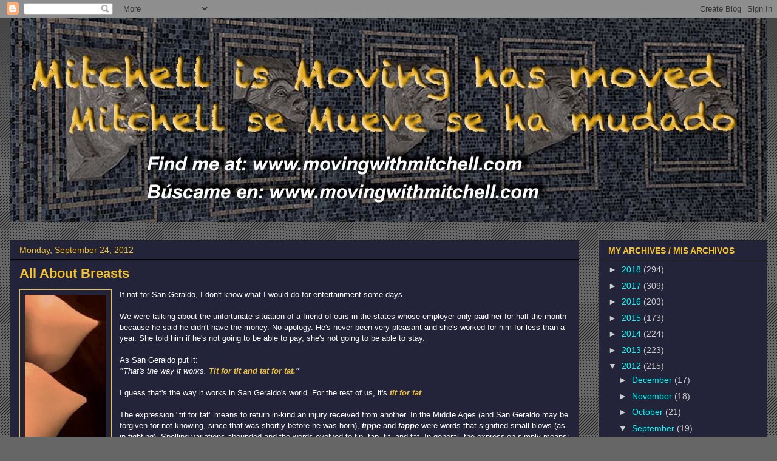

--- FILE ---
content_type: text/html; charset=UTF-8
request_url: https://mitchellismoving.blogspot.com/2012/09/all-about-breasts.html?showComment=1348498750137
body_size: 24029
content:
<!DOCTYPE html>
<html class='v2' dir='ltr' xmlns='http://www.w3.org/1999/xhtml' xmlns:b='http://www.google.com/2005/gml/b' xmlns:data='http://www.google.com/2005/gml/data' xmlns:expr='http://www.google.com/2005/gml/expr'>
<head>
<link href='https://www.blogger.com/static/v1/widgets/335934321-css_bundle_v2.css' rel='stylesheet' type='text/css'/>
<meta content='1be0abb8e4a933afa9da7a83ac0a91cd' name='p:domain_verify'/>
<meta content='width=1100' name='viewport'/>
<meta content='text/html; charset=UTF-8' http-equiv='Content-Type'/>
<meta content='blogger' name='generator'/>
<link href='https://mitchellismoving.blogspot.com/favicon.ico' rel='icon' type='image/x-icon'/>
<link href='https://mitchellismoving.blogspot.com/2012/09/all-about-breasts.html' rel='canonical'/>
<link rel="alternate" type="application/atom+xml" title="Mitchell is Moving - Atom" href="https://mitchellismoving.blogspot.com/feeds/posts/default" />
<link rel="alternate" type="application/rss+xml" title="Mitchell is Moving - RSS" href="https://mitchellismoving.blogspot.com/feeds/posts/default?alt=rss" />
<link rel="service.post" type="application/atom+xml" title="Mitchell is Moving - Atom" href="https://www.blogger.com/feeds/2367834014770669778/posts/default" />

<link rel="alternate" type="application/atom+xml" title="Mitchell is Moving - Atom" href="https://mitchellismoving.blogspot.com/feeds/5383459767232009553/comments/default" />
<!--Can't find substitution for tag [blog.ieCssRetrofitLinks]-->
<link href='https://blogger.googleusercontent.com/img/b/R29vZ2xl/AVvXsEjTkhYxAYpKNT0DnhuyJpqYs0A-Wz9p2YKbAqySneqqdP65X0zcqHMH33K4yePsjT3nJuTEkoN9R04_DouZC6Z6jGMfA-mfdNZBQJlNCfd_LhU3il87Mu8jac7K4Pl768K8mzXrNBotXyE/s1600/pink.jpg' rel='image_src'/>
<meta content='https://mitchellismoving.blogspot.com/2012/09/all-about-breasts.html' property='og:url'/>
<meta content='All About Breasts' property='og:title'/>
<meta content='Bilingual Blog. Blog bilingüe. Stories of an American expat in Málaga, Spain. Historias de un expatriado Americano que vive en Málaga, España.' property='og:description'/>
<meta content='https://blogger.googleusercontent.com/img/b/R29vZ2xl/AVvXsEjTkhYxAYpKNT0DnhuyJpqYs0A-Wz9p2YKbAqySneqqdP65X0zcqHMH33K4yePsjT3nJuTEkoN9R04_DouZC6Z6jGMfA-mfdNZBQJlNCfd_LhU3il87Mu8jac7K4Pl768K8mzXrNBotXyE/w1200-h630-p-k-no-nu/pink.jpg' property='og:image'/>
<title>Mitchell is Moving: All About Breasts</title>
<style id='page-skin-1' type='text/css'><!--
/*
-----------------------------------------------
Blogger Template Style
Name:     Awesome Inc.
Designer: Tina Chen
URL:      tinachen.org
----------------------------------------------- */
/* Content
----------------------------------------------- */
body {
font: normal normal 13px Arial, Tahoma, Helvetica, FreeSans, sans-serif;
color: #ffffff;
background: #666666 url(https://resources.blogblog.com/blogblog/data/1kt/awesomeinc/body_background_dark.png) repeat scroll top left;
}
html body .content-outer {
min-width: 0;
max-width: 100%;
width: 100%;
}
a:link {
text-decoration: none;
color: #00ffff;
}
a:visited {
text-decoration: none;
color: #00ffff;
}
a:hover {
text-decoration: underline;
color: #ffff00;
}
.body-fauxcolumn-outer .cap-top {
position: absolute;
z-index: 1;
height: 276px;
width: 100%;
background: transparent url(https://resources.blogblog.com/blogblog/data/1kt/awesomeinc/body_gradient_dark.png) repeat-x scroll top left;
_background-image: none;
}
/* Columns
----------------------------------------------- */
.content-inner {
padding: 0;
}
.header-inner .section {
margin: 0 16px;
}
.tabs-inner .section {
margin: 0 16px;
}
.main-inner {
padding-top: 30px;
}
.main-inner .column-center-inner,
.main-inner .column-left-inner,
.main-inner .column-right-inner {
padding: 0 5px;
}
*+html body .main-inner .column-center-inner {
margin-top: -30px;
}
#layout .main-inner .column-center-inner {
margin-top: 0;
}
/* Header
----------------------------------------------- */
.header-outer {
margin: 0 0 0 0;
background: transparent none repeat scroll 0 0;
}
.Header h1 {
font: normal bold 40px Arial, Tahoma, Helvetica, FreeSans, sans-serif;
color: #ffffff;
text-shadow: 0 0 -1px #000000;
}
.Header h1 a {
color: #ffffff;
}
.Header .description {
font: normal normal 14px Arial, Tahoma, Helvetica, FreeSans, sans-serif;
color: #ffffff;
}
.header-inner .Header .titlewrapper,
.header-inner .Header .descriptionwrapper {
padding-left: 0;
padding-right: 0;
margin-bottom: 0;
}
.header-inner .Header .titlewrapper {
padding-top: 22px;
}
/* Tabs
----------------------------------------------- */
.tabs-outer {
overflow: hidden;
position: relative;
background: #1f1f92 none repeat scroll 0 0;
}
#layout .tabs-outer {
overflow: visible;
}
.tabs-cap-top, .tabs-cap-bottom {
position: absolute;
width: 100%;
border-top: 1px solid #222222;
}
.tabs-cap-bottom {
bottom: 0;
}
.tabs-inner .widget li a {
display: inline-block;
margin: 0;
padding: .6em 1.5em;
font: normal bold 14px Arial, Tahoma, Helvetica, FreeSans, sans-serif;
color: #ffffff;
border-top: 1px solid #222222;
border-bottom: 1px solid #222222;
border-left: 1px solid #222222;
height: 16px;
line-height: 16px;
}
.tabs-inner .widget li:last-child a {
border-right: 1px solid #222222;
}
.tabs-inner .widget li.selected a, .tabs-inner .widget li a:hover {
background: #444444 none repeat-x scroll 0 -100px;
color: #ffffff;
}
/* Headings
----------------------------------------------- */
h2 {
font: normal bold 14px Arial, Tahoma, Helvetica, FreeSans, sans-serif;
color: #f1c232;
}
/* Widgets
----------------------------------------------- */
.main-inner .section {
margin: 0 27px;
padding: 0;
}
.main-inner .column-left-outer,
.main-inner .column-right-outer {
margin-top: 0;
}
#layout .main-inner .column-left-outer,
#layout .main-inner .column-right-outer {
margin-top: 0;
}
.main-inner .column-left-inner,
.main-inner .column-right-inner {
background: transparent none repeat 0 0;
-moz-box-shadow: 0 0 0 rgba(0, 0, 0, .2);
-webkit-box-shadow: 0 0 0 rgba(0, 0, 0, .2);
-goog-ms-box-shadow: 0 0 0 rgba(0, 0, 0, .2);
box-shadow: 0 0 0 rgba(0, 0, 0, .2);
-moz-border-radius: 0;
-webkit-border-radius: 0;
-goog-ms-border-radius: 0;
border-radius: 0;
}
#layout .main-inner .column-left-inner,
#layout .main-inner .column-right-inner {
margin-top: 0;
}
.sidebar .widget {
font: normal normal 14px Arial, Tahoma, Helvetica, FreeSans, sans-serif;
color: #ffffff;
}
.sidebar .widget a:link {
color: #00ffff;
}
.sidebar .widget a:visited {
color: #00ffff;
}
.sidebar .widget a:hover {
color: #ffff00;
}
.sidebar .widget h2 {
text-shadow: 0 0 -1px #000000;
}
.main-inner .widget {
background-color: #232339;
border: 1px solid #222222;
padding: 0 15px 15px;
margin: 20px -16px;
-moz-box-shadow: 0 0 0 rgba(0, 0, 0, .2);
-webkit-box-shadow: 0 0 0 rgba(0, 0, 0, .2);
-goog-ms-box-shadow: 0 0 0 rgba(0, 0, 0, .2);
box-shadow: 0 0 0 rgba(0, 0, 0, .2);
-moz-border-radius: 0;
-webkit-border-radius: 0;
-goog-ms-border-radius: 0;
border-radius: 0;
}
.main-inner .widget h2 {
margin: 0 -15px;
padding: .6em 15px .5em;
border-bottom: 1px solid #000000;
}
.footer-inner .widget h2 {
padding: 0 0 .4em;
border-bottom: 1px solid #000000;
}
.main-inner .widget h2 + div, .footer-inner .widget h2 + div {
border-top: 1px solid #222222;
padding-top: 8px;
}
.main-inner .widget .widget-content {
margin: 0 -15px;
padding: 7px 15px 0;
}
.main-inner .widget ul, .main-inner .widget #ArchiveList ul.flat {
margin: -8px -15px 0;
padding: 0;
list-style: none;
}
.main-inner .widget #ArchiveList {
margin: -8px 0 0;
}
.main-inner .widget ul li, .main-inner .widget #ArchiveList ul.flat li {
padding: .5em 15px;
text-indent: 0;
color: #cccccc;
border-top: 1px solid #222222;
border-bottom: 1px solid #000000;
}
.main-inner .widget #ArchiveList ul li {
padding-top: .25em;
padding-bottom: .25em;
}
.main-inner .widget ul li:first-child, .main-inner .widget #ArchiveList ul.flat li:first-child {
border-top: none;
}
.main-inner .widget ul li:last-child, .main-inner .widget #ArchiveList ul.flat li:last-child {
border-bottom: none;
}
.post-body {
position: relative;
}
.main-inner .widget .post-body ul {
padding: 0 2.5em;
margin: .5em 0;
list-style: disc;
}
.main-inner .widget .post-body ul li {
padding: 0.25em 0;
margin-bottom: .25em;
color: #ffffff;
border: none;
}
.footer-inner .widget ul {
padding: 0;
list-style: none;
}
.widget .zippy {
color: #cccccc;
}
/* Posts
----------------------------------------------- */
body .main-inner .Blog {
padding: 0;
margin-bottom: 1em;
background-color: transparent;
border: none;
-moz-box-shadow: 0 0 0 rgba(0, 0, 0, 0);
-webkit-box-shadow: 0 0 0 rgba(0, 0, 0, 0);
-goog-ms-box-shadow: 0 0 0 rgba(0, 0, 0, 0);
box-shadow: 0 0 0 rgba(0, 0, 0, 0);
}
.main-inner .section:last-child .Blog:last-child {
padding: 0;
margin-bottom: 1em;
}
.main-inner .widget h2.date-header {
margin: 0 -15px 1px;
padding: 0 0 0 0;
font: normal normal 14px Arial, Tahoma, Helvetica, FreeSans, sans-serif;
color: #f1c232;
background: transparent none no-repeat scroll top left;
border-top: 0 solid #000000;
border-bottom: 1px solid #000000;
-moz-border-radius-topleft: 0;
-moz-border-radius-topright: 0;
-webkit-border-top-left-radius: 0;
-webkit-border-top-right-radius: 0;
border-top-left-radius: 0;
border-top-right-radius: 0;
position: static;
bottom: 100%;
right: 15px;
text-shadow: 0 0 -1px #000000;
}
.main-inner .widget h2.date-header span {
font: normal normal 14px Arial, Tahoma, Helvetica, FreeSans, sans-serif;
display: block;
padding: .5em 15px;
border-left: 0 solid #000000;
border-right: 0 solid #000000;
}
.date-outer {
position: relative;
margin: 30px 0 20px;
padding: 0 15px;
background-color: #232339;
border: 1px solid #222222;
-moz-box-shadow: 0 0 0 rgba(0, 0, 0, .2);
-webkit-box-shadow: 0 0 0 rgba(0, 0, 0, .2);
-goog-ms-box-shadow: 0 0 0 rgba(0, 0, 0, .2);
box-shadow: 0 0 0 rgba(0, 0, 0, .2);
-moz-border-radius: 0;
-webkit-border-radius: 0;
-goog-ms-border-radius: 0;
border-radius: 0;
}
.date-outer:first-child {
margin-top: 0;
}
.date-outer:last-child {
margin-bottom: 20px;
-moz-border-radius-bottomleft: 0;
-moz-border-radius-bottomright: 0;
-webkit-border-bottom-left-radius: 0;
-webkit-border-bottom-right-radius: 0;
-goog-ms-border-bottom-left-radius: 0;
-goog-ms-border-bottom-right-radius: 0;
border-bottom-left-radius: 0;
border-bottom-right-radius: 0;
}
.date-posts {
margin: 0 -15px;
padding: 0 15px;
clear: both;
}
.post-outer, .inline-ad {
border-top: 1px solid #f1c232;
margin: 0 -15px;
padding: 15px 15px;
}
.post-outer {
padding-bottom: 10px;
}
.post-outer:first-child {
padding-top: 0;
border-top: none;
}
.post-outer:last-child, .inline-ad:last-child {
border-bottom: none;
}
.post-body {
position: relative;
}
.post-body img {
padding: 8px;
background: #232339;
border: 1px solid #f1c232;
-moz-box-shadow: 0 0 0 rgba(0, 0, 0, .2);
-webkit-box-shadow: 0 0 0 rgba(0, 0, 0, .2);
box-shadow: 0 0 0 rgba(0, 0, 0, .2);
-moz-border-radius: 0;
-webkit-border-radius: 0;
border-radius: 0;
}
h3.post-title, h4 {
font: normal bold 22px Arial, Tahoma, Helvetica, FreeSans, sans-serif;
color: #f1c232;
}
h3.post-title a {
font: normal bold 22px Arial, Tahoma, Helvetica, FreeSans, sans-serif;
color: #f1c232;
}
h3.post-title a:hover {
color: #ffff00;
text-decoration: underline;
}
.post-header {
margin: 0 0 1em;
}
.post-body {
line-height: 1.4;
}
.post-outer h2 {
color: #ffffff;
}
.post-footer {
margin: 1.5em 0 0;
}
#blog-pager {
padding: 15px;
font-size: 120%;
background-color: #232339;
border: 1px solid #222222;
-moz-box-shadow: 0 0 0 rgba(0, 0, 0, .2);
-webkit-box-shadow: 0 0 0 rgba(0, 0, 0, .2);
-goog-ms-box-shadow: 0 0 0 rgba(0, 0, 0, .2);
box-shadow: 0 0 0 rgba(0, 0, 0, .2);
-moz-border-radius: 0;
-webkit-border-radius: 0;
-goog-ms-border-radius: 0;
border-radius: 0;
-moz-border-radius-topleft: 0;
-moz-border-radius-topright: 0;
-webkit-border-top-left-radius: 0;
-webkit-border-top-right-radius: 0;
-goog-ms-border-top-left-radius: 0;
-goog-ms-border-top-right-radius: 0;
border-top-left-radius: 0;
border-top-right-radius-topright: 0;
margin-top: 1em;
}
.blog-feeds, .post-feeds {
margin: 1em 0;
text-align: center;
color: #ffffff;
}
.blog-feeds a, .post-feeds a {
color: #00ffff;
}
.blog-feeds a:visited, .post-feeds a:visited {
color: #00ffff;
}
.blog-feeds a:hover, .post-feeds a:hover {
color: #ffff00;
}
.post-outer .comments {
margin-top: 2em;
}
/* Comments
----------------------------------------------- */
.comments .comments-content .icon.blog-author {
background-repeat: no-repeat;
background-image: url([data-uri]);
}
.comments .comments-content .loadmore a {
border-top: 1px solid #222222;
border-bottom: 1px solid #222222;
}
.comments .continue {
border-top: 2px solid #222222;
}
/* Footer
----------------------------------------------- */
.footer-outer {
margin: -0 0 -1px;
padding: 0 0 0;
color: #ffffff;
overflow: hidden;
}
.footer-fauxborder-left {
border-top: 1px solid #222222;
background: #232339 none repeat scroll 0 0;
-moz-box-shadow: 0 0 0 rgba(0, 0, 0, .2);
-webkit-box-shadow: 0 0 0 rgba(0, 0, 0, .2);
-goog-ms-box-shadow: 0 0 0 rgba(0, 0, 0, .2);
box-shadow: 0 0 0 rgba(0, 0, 0, .2);
margin: 0 -0;
}
/* Mobile
----------------------------------------------- */
body.mobile {
background-size: auto;
}
.mobile .body-fauxcolumn-outer {
background: transparent none repeat scroll top left;
}
*+html body.mobile .main-inner .column-center-inner {
margin-top: 0;
}
.mobile .main-inner .widget {
padding: 0 0 15px;
}
.mobile .main-inner .widget h2 + div,
.mobile .footer-inner .widget h2 + div {
border-top: none;
padding-top: 0;
}
.mobile .footer-inner .widget h2 {
padding: 0.5em 0;
border-bottom: none;
}
.mobile .main-inner .widget .widget-content {
margin: 0;
padding: 7px 0 0;
}
.mobile .main-inner .widget ul,
.mobile .main-inner .widget #ArchiveList ul.flat {
margin: 0 -15px 0;
}
.mobile .main-inner .widget h2.date-header {
right: 0;
}
.mobile .date-header span {
padding: 0.4em 0;
}
.mobile .date-outer:first-child {
margin-bottom: 0;
border: 1px solid #222222;
-moz-border-radius-topleft: 0;
-moz-border-radius-topright: 0;
-webkit-border-top-left-radius: 0;
-webkit-border-top-right-radius: 0;
-goog-ms-border-top-left-radius: 0;
-goog-ms-border-top-right-radius: 0;
border-top-left-radius: 0;
border-top-right-radius: 0;
}
.mobile .date-outer {
border-color: #222222;
border-width: 0 1px 1px;
}
.mobile .date-outer:last-child {
margin-bottom: 0;
}
.mobile .main-inner {
padding: 0;
}
.mobile .header-inner .section {
margin: 0;
}
.mobile .post-outer, .mobile .inline-ad {
padding: 5px 0;
}
.mobile .tabs-inner .section {
margin: 0 10px;
}
.mobile .main-inner .widget h2 {
margin: 0;
padding: 0;
}
.mobile .main-inner .widget h2.date-header span {
padding: 0;
}
.mobile .main-inner .widget .widget-content {
margin: 0;
padding: 7px 0 0;
}
.mobile #blog-pager {
border: 1px solid transparent;
background: #232339 none repeat scroll 0 0;
}
.mobile .main-inner .column-left-inner,
.mobile .main-inner .column-right-inner {
background: transparent none repeat 0 0;
-moz-box-shadow: none;
-webkit-box-shadow: none;
-goog-ms-box-shadow: none;
box-shadow: none;
}
.mobile .date-posts {
margin: 0;
padding: 0;
}
.mobile .footer-fauxborder-left {
margin: 0;
border-top: inherit;
}
.mobile .main-inner .section:last-child .Blog:last-child {
margin-bottom: 0;
}
.mobile-index-contents {
color: #ffffff;
}
.mobile .mobile-link-button {
background: #00ffff none repeat scroll 0 0;
}
.mobile-link-button a:link, .mobile-link-button a:visited {
color: #ffffff;
}
.mobile .tabs-inner .PageList .widget-content {
background: transparent;
border-top: 1px solid;
border-color: #222222;
color: #ffffff;
}
.mobile .tabs-inner .PageList .widget-content .pagelist-arrow {
border-left: 1px solid #222222;
}

--></style>
<style id='template-skin-1' type='text/css'><!--
body {
min-width: 1280px;
}
.content-outer, .content-fauxcolumn-outer, .region-inner {
min-width: 1280px;
max-width: 1280px;
_width: 1280px;
}
.main-inner .columns {
padding-left: 0;
padding-right: 310px;
}
.main-inner .fauxcolumn-center-outer {
left: 0;
right: 310px;
/* IE6 does not respect left and right together */
_width: expression(this.parentNode.offsetWidth -
parseInt("0") -
parseInt("310px") + 'px');
}
.main-inner .fauxcolumn-left-outer {
width: 0;
}
.main-inner .fauxcolumn-right-outer {
width: 310px;
}
.main-inner .column-left-outer {
width: 0;
right: 100%;
margin-left: -0;
}
.main-inner .column-right-outer {
width: 310px;
margin-right: -310px;
}
#layout {
min-width: 0;
}
#layout .content-outer {
min-width: 0;
width: 800px;
}
#layout .region-inner {
min-width: 0;
width: auto;
}
body#layout div.add_widget {
padding: 8px;
}
body#layout div.add_widget a {
margin-left: 32px;
}
--></style>
<link href='https://www.blogger.com/dyn-css/authorization.css?targetBlogID=2367834014770669778&amp;zx=14ff2d6d-6023-4ada-b6b6-344bdd2e5849' media='none' onload='if(media!=&#39;all&#39;)media=&#39;all&#39;' rel='stylesheet'/><noscript><link href='https://www.blogger.com/dyn-css/authorization.css?targetBlogID=2367834014770669778&amp;zx=14ff2d6d-6023-4ada-b6b6-344bdd2e5849' rel='stylesheet'/></noscript>
<meta name='google-adsense-platform-account' content='ca-host-pub-1556223355139109'/>
<meta name='google-adsense-platform-domain' content='blogspot.com'/>

<!-- data-ad-client=ca-pub-1706736078400979 -->

</head>
<meta content='1be0abb8e4a933afa9da7a83ac0a91cd' name='p:domain_verify'/>
<body class='loading variant-dark'>
<div class='navbar section' id='navbar' name='Navbar'><div class='widget Navbar' data-version='1' id='Navbar1'><script type="text/javascript">
    function setAttributeOnload(object, attribute, val) {
      if(window.addEventListener) {
        window.addEventListener('load',
          function(){ object[attribute] = val; }, false);
      } else {
        window.attachEvent('onload', function(){ object[attribute] = val; });
      }
    }
  </script>
<div id="navbar-iframe-container"></div>
<script type="text/javascript" src="https://apis.google.com/js/platform.js"></script>
<script type="text/javascript">
      gapi.load("gapi.iframes:gapi.iframes.style.bubble", function() {
        if (gapi.iframes && gapi.iframes.getContext) {
          gapi.iframes.getContext().openChild({
              url: 'https://www.blogger.com/navbar/2367834014770669778?po\x3d5383459767232009553\x26origin\x3dhttps://mitchellismoving.blogspot.com',
              where: document.getElementById("navbar-iframe-container"),
              id: "navbar-iframe"
          });
        }
      });
    </script><script type="text/javascript">
(function() {
var script = document.createElement('script');
script.type = 'text/javascript';
script.src = '//pagead2.googlesyndication.com/pagead/js/google_top_exp.js';
var head = document.getElementsByTagName('head')[0];
if (head) {
head.appendChild(script);
}})();
</script>
</div></div>
<div class='body-fauxcolumns'>
<div class='fauxcolumn-outer body-fauxcolumn-outer'>
<div class='cap-top'>
<div class='cap-left'></div>
<div class='cap-right'></div>
</div>
<div class='fauxborder-left'>
<div class='fauxborder-right'></div>
<div class='fauxcolumn-inner'>
</div>
</div>
<div class='cap-bottom'>
<div class='cap-left'></div>
<div class='cap-right'></div>
</div>
</div>
</div>
<div class='content'>
<div class='content-fauxcolumns'>
<div class='fauxcolumn-outer content-fauxcolumn-outer'>
<div class='cap-top'>
<div class='cap-left'></div>
<div class='cap-right'></div>
</div>
<div class='fauxborder-left'>
<div class='fauxborder-right'></div>
<div class='fauxcolumn-inner'>
</div>
</div>
<div class='cap-bottom'>
<div class='cap-left'></div>
<div class='cap-right'></div>
</div>
</div>
</div>
<div class='content-outer'>
<div class='content-cap-top cap-top'>
<div class='cap-left'></div>
<div class='cap-right'></div>
</div>
<div class='fauxborder-left content-fauxborder-left'>
<div class='fauxborder-right content-fauxborder-right'></div>
<div class='content-inner'>
<header>
<div class='header-outer'>
<div class='header-cap-top cap-top'>
<div class='cap-left'></div>
<div class='cap-right'></div>
</div>
<div class='fauxborder-left header-fauxborder-left'>
<div class='fauxborder-right header-fauxborder-right'></div>
<div class='region-inner header-inner'>
<div class='header section' id='header' name='Header'><div class='widget Header' data-version='1' id='Header1'>
<div id='header-inner'>
<a href='https://mitchellismoving.blogspot.com/' style='display: block'>
<img alt='Mitchell is Moving' height='336px; ' id='Header1_headerimg' src='https://blogger.googleusercontent.com/img/b/R29vZ2xl/AVvXsEismdCjdCP3V77N0l0Zn4iLS6ooU6vFr__xr6VNmtZoCLkpQSaPT3RmMeoL1EX3qfm9Sl5XNV-I-nKUeHtHCusRXK1huyhdnSkZKQ7GIr1qqlobocaZvLbyT3C6h2sSWqPgtxAOQJdTdu-Z/s1600/movingbanner.jpg' style='display: block' width='1248px; '/>
</a>
</div>
</div></div>
</div>
</div>
<div class='header-cap-bottom cap-bottom'>
<div class='cap-left'></div>
<div class='cap-right'></div>
</div>
</div>
</header>
<div class='tabs-outer'>
<div class='tabs-cap-top cap-top'>
<div class='cap-left'></div>
<div class='cap-right'></div>
</div>
<div class='fauxborder-left tabs-fauxborder-left'>
<div class='fauxborder-right tabs-fauxborder-right'></div>
<div class='region-inner tabs-inner'>
<div class='tabs no-items section' id='crosscol' name='Cross-Column'></div>
<div class='tabs no-items section' id='crosscol-overflow' name='Cross-Column 2'></div>
</div>
</div>
<div class='tabs-cap-bottom cap-bottom'>
<div class='cap-left'></div>
<div class='cap-right'></div>
</div>
</div>
<div class='main-outer'>
<div class='main-cap-top cap-top'>
<div class='cap-left'></div>
<div class='cap-right'></div>
</div>
<div class='fauxborder-left main-fauxborder-left'>
<div class='fauxborder-right main-fauxborder-right'></div>
<div class='region-inner main-inner'>
<div class='columns fauxcolumns'>
<div class='fauxcolumn-outer fauxcolumn-center-outer'>
<div class='cap-top'>
<div class='cap-left'></div>
<div class='cap-right'></div>
</div>
<div class='fauxborder-left'>
<div class='fauxborder-right'></div>
<div class='fauxcolumn-inner'>
</div>
</div>
<div class='cap-bottom'>
<div class='cap-left'></div>
<div class='cap-right'></div>
</div>
</div>
<div class='fauxcolumn-outer fauxcolumn-left-outer'>
<div class='cap-top'>
<div class='cap-left'></div>
<div class='cap-right'></div>
</div>
<div class='fauxborder-left'>
<div class='fauxborder-right'></div>
<div class='fauxcolumn-inner'>
</div>
</div>
<div class='cap-bottom'>
<div class='cap-left'></div>
<div class='cap-right'></div>
</div>
</div>
<div class='fauxcolumn-outer fauxcolumn-right-outer'>
<div class='cap-top'>
<div class='cap-left'></div>
<div class='cap-right'></div>
</div>
<div class='fauxborder-left'>
<div class='fauxborder-right'></div>
<div class='fauxcolumn-inner'>
</div>
</div>
<div class='cap-bottom'>
<div class='cap-left'></div>
<div class='cap-right'></div>
</div>
</div>
<!-- corrects IE6 width calculation -->
<div class='columns-inner'>
<div class='column-center-outer'>
<div class='column-center-inner'>
<div class='main section' id='main' name='Main'><div class='widget Blog' data-version='1' id='Blog1'>
<div class='blog-posts hfeed'>

          <div class="date-outer">
        
<h2 class='date-header'><span>Monday, September 24, 2012</span></h2>

          <div class="date-posts">
        
<div class='post-outer'>
<div class='post hentry uncustomized-post-template' itemprop='blogPost' itemscope='itemscope' itemtype='http://schema.org/BlogPosting'>
<meta content='https://blogger.googleusercontent.com/img/b/R29vZ2xl/AVvXsEjTkhYxAYpKNT0DnhuyJpqYs0A-Wz9p2YKbAqySneqqdP65X0zcqHMH33K4yePsjT3nJuTEkoN9R04_DouZC6Z6jGMfA-mfdNZBQJlNCfd_LhU3il87Mu8jac7K4Pl768K8mzXrNBotXyE/s1600/pink.jpg' itemprop='image_url'/>
<meta content='2367834014770669778' itemprop='blogId'/>
<meta content='5383459767232009553' itemprop='postId'/>
<a name='5383459767232009553'></a>
<h3 class='post-title entry-title' itemprop='name'>
All About Breasts
</h3>
<div class='post-header'>
<div class='post-header-line-1'></div>
</div>
<div class='post-body entry-content' id='post-body-5383459767232009553' itemprop='description articleBody'>
<div class="separator" style="clear: both; text-align: center;">
</div>
<a href="https://blogger.googleusercontent.com/img/b/R29vZ2xl/AVvXsEjTkhYxAYpKNT0DnhuyJpqYs0A-Wz9p2YKbAqySneqqdP65X0zcqHMH33K4yePsjT3nJuTEkoN9R04_DouZC6Z6jGMfA-mfdNZBQJlNCfd_LhU3il87Mu8jac7K4Pl768K8mzXrNBotXyE/s1600/pink.jpg" imageanchor="1" style="clear: left; float: left; margin-bottom: 1em; margin-right: 1em;"><img border="0" src="https://blogger.googleusercontent.com/img/b/R29vZ2xl/AVvXsEjTkhYxAYpKNT0DnhuyJpqYs0A-Wz9p2YKbAqySneqqdP65X0zcqHMH33K4yePsjT3nJuTEkoN9R04_DouZC6Z6jGMfA-mfdNZBQJlNCfd_LhU3il87Mu8jac7K4Pl768K8mzXrNBotXyE/s1600/pink.jpg" /></a>If not for San Geraldo, I don't know what I would do for entertainment some days.<br />
<br />
We were talking about the unfortunate situation of a friend of ours in the states whose employer only paid her for half the month because he said he didn't have the money. No apology. He's never been very pleasant and she's worked for him for less than a year. She told him if he's not going to be able to pay, she's not going to be able to stay.<br />
<br />
As San Geraldo put it:<br />
<i><b>"</b>That's the way it works. <span class="Apple-style-span" style="color: #f1c232; font-weight: bold;">Tit for tit and tat for tat.</span><b>"</b></i><br />
<br />
I guess that's the way it works in San Geraldo's world. For the rest of us, it's <i><b><span class="Apple-style-span" style="color: #f1c232;">tit for tat</span></b></i>.<br />
<br />
<div style="margin-bottom: 0px; margin-left: 0px; margin-right: 0px; margin-top: 0px;">
The expression "tit for tat" means to return in-kind an injury received from another. In the Middle Ages (and San Geraldo may be forgiven for not knowing, since that was shortly before he was born), <i><b>tippe</b></i> and <b><i>tappe</i></b> were words that signified small blows (as in fighting). Spelling variations abounded and the words evolved to tip, tap, tit, and tat. In general, the expression simply means: equivalent retaliation.&nbsp;</div>
<div style="margin-bottom: 0px; margin-left: 0px; margin-right: 0px; margin-top: 0px;">
<br /></div>
<div style="margin-bottom: 0px; margin-left: 0px; margin-right: 0px; margin-top: 0px;">
Lesson complete.</div>
<div style="margin-bottom: 0px; margin-left: 0px; margin-right: 0px; margin-top: 0px;">
<div class="separator" style="clear: both; text-align: center;">
</div>
<br /></div>
<div style="margin-bottom: 0px; margin-left: 0px; margin-right: 0px; margin-top: 0px;">
<b><span class="Apple-style-span" style="color: #f1c232; font-size: large;">Say Cheese</span></b></div>
While I'm on the subject of "tits" (although I've always wanted a tat), we have recently been enjoying a Galician cheese called "queso de tetilla," which means <i>small-breast cheese</i>.&nbsp;<i>(I've added the hyphen for clarity.) </i>It's not what it sounds like. (Well, maybe it is.) It's a characteristic cheese made in Galicia (northwestern Spain) and is often used in desserts. It's probably been the cheese used in some of those cheese ice creams I've sampled.<br />
<br />
<table align="center" cellpadding="0" cellspacing="0" class="tr-caption-container" style="margin-left: auto; margin-right: auto; text-align: center;"><tbody>
<tr><td style="text-align: center;"><a href="https://blogger.googleusercontent.com/img/b/R29vZ2xl/AVvXsEg0Gu-ak6KfgGDyUARGl_NXeOxEvKpbGGCUzABlo8q4GyuYEJugJJ5z4etWO3e5NLI10tY7_HTmgxbAiBtico0UtRV0IpK06fb4PzYjQWd6vc-xtpCdcQe63Qf2VVp_urjSyKVkWGpsuAg/s1600/tetilla-3.jpg" imageanchor="1" style="margin-left: auto; margin-right: auto;"><img border="0" src="https://blogger.googleusercontent.com/img/b/R29vZ2xl/AVvXsEg0Gu-ak6KfgGDyUARGl_NXeOxEvKpbGGCUzABlo8q4GyuYEJugJJ5z4etWO3e5NLI10tY7_HTmgxbAiBtico0UtRV0IpK06fb4PzYjQWd6vc-xtpCdcQe63Qf2VVp_urjSyKVkWGpsuAg/s1600/tetilla-3.jpg" /></a></td></tr>
<tr><td class="tr-caption" style="text-align: center;"><span class="Apple-style-span" style="color: #d9ead3;">QUESO DE TETILLA.<br />DELICIOUS, EVEN IF YOU'RE NOT A BREAST MAN (OR WOMAN).</span></td></tr>
</tbody></table>
<br />
The cheese is called tetilla because it looks like a small breast topped by a nipple. Sometimes, instead of a nipple, it's topped by a shape like that of half a pear; then it's known as perilla cheese &#8212; <i>small pear cheese</i>. This is as opposed to small <i><b>pair</b></i>&nbsp;cheese, which I suppose would simply require two quesos de tetilla placed together.<br />
<br />
<table cellpadding="0" cellspacing="0" class="tr-caption-container" style="margin-left: auto; margin-right: auto; text-align: center;"><tbody>
<tr><td style="text-align: center;"><a href="https://blogger.googleusercontent.com/img/b/R29vZ2xl/AVvXsEjagUMXpz73orW-kyiBaJShemq7Yr9PovDE44rVxM9MOIZ9r9AdTmNoxImW_Jh8QuAgzVrCmdkNmsKJnJj-h_B7SixAzEJ6xkEjwT-GlQoxGSGk-KmoqZzvk73PkTq60HFmEbgN3Iwzeu4/s1600/tetilla-tierna.jpg" imageanchor="1" style="margin-left: auto; margin-right: auto;"><img border="0" src="https://blogger.googleusercontent.com/img/b/R29vZ2xl/AVvXsEjagUMXpz73orW-kyiBaJShemq7Yr9PovDE44rVxM9MOIZ9r9AdTmNoxImW_Jh8QuAgzVrCmdkNmsKJnJj-h_B7SixAzEJ6xkEjwT-GlQoxGSGk-KmoqZzvk73PkTq60HFmEbgN3Iwzeu4/s1600/tetilla-tierna.jpg" /></a></td></tr>
<tr><td class="tr-caption" style="text-align: center;"><span class="Apple-style-span" style="color: #d9ead3;">A NICE PAIR OF TETILLAS.</span><br />
<div style="text-align: right;">
<span class="Apple-style-span" style="color: #d9ead3;">Cheese photos courtesy of GranAbade.com</span></div>
</td></tr>
</tbody></table>
<div style="text-align: right;">
<br /></div>
In case you're interested, queso de tetilla traditionally comes from the Galician Blonde Cow. I don't know why that struck me funny. But, enough of this romp with my adolescent sense of humor. My adolescence is not something I really want to revisit.&nbsp;As San Geraldo would say, <i>"cherish the thought."</i>*<br />
<br />
<table align="center" cellpadding="0" cellspacing="0" class="tr-caption-container" style="margin-left: auto; margin-right: auto; text-align: center;"><tbody>
<tr><td style="text-align: center;"><a href="https://blogger.googleusercontent.com/img/b/R29vZ2xl/AVvXsEikPzZz1mDULsJUXjZi6i0XJUTHk5ULAYyG4iwyGsHgn2PH8eatEg8dAKEQB_adfNd9hSAKdYPBVMJWh86Uf2ZMugAfMExflWMg6h4j9vhRMKw97MxxcvX5jRsYMZ1pJpjLS9gOdRW-w0M/s1600/45031852822142269.jpg" imageanchor="1" style="margin-left: auto; margin-right: auto;"><img border="0" src="https://blogger.googleusercontent.com/img/b/R29vZ2xl/AVvXsEikPzZz1mDULsJUXjZi6i0XJUTHk5ULAYyG4iwyGsHgn2PH8eatEg8dAKEQB_adfNd9hSAKdYPBVMJWh86Uf2ZMugAfMExflWMg6h4j9vhRMKw97MxxcvX5jRsYMZ1pJpjLS9gOdRW-w0M/s1600/45031852822142269.jpg" /></a></td></tr>
<tr><td class="tr-caption" style="text-align: center;"><span class="Apple-style-span" style="color: #d9ead3;">A GALICIAN BLONDE.</span><br />
<div style="text-align: right;">
<span class="Apple-style-span" style="color: #d9ead3;">Courtesy of The Full Wiki.</span></div>
</td></tr>
</tbody></table>
<span class="Apple-style-span" style="color: #f1c232;"><b>..........</b></span><br />
<span class="Apple-style-span" style="color: #f1c232;"><b>*Yes, I know, that should be "perish" and not "cherish." But, just try getting San Geraldo to remember!</b></span>
<div style='clear: both;'></div>
</div>
<div class='post-footer'>
<div class='post-footer-line post-footer-line-1'>
<span class='post-author vcard'>
Posted by
<span class='fn' itemprop='author' itemscope='itemscope' itemtype='http://schema.org/Person'>
<meta content='https://www.blogger.com/profile/12954028272162285597' itemprop='url'/>
<a class='g-profile' href='https://www.blogger.com/profile/12954028272162285597' rel='author' title='author profile'>
<span itemprop='name'>Moving with Mitchell</span>
</a>
</span>
</span>
<span class='post-timestamp'>
at
<meta content='https://mitchellismoving.blogspot.com/2012/09/all-about-breasts.html' itemprop='url'/>
<a class='timestamp-link' href='https://mitchellismoving.blogspot.com/2012/09/all-about-breasts.html' rel='bookmark' title='permanent link'><abbr class='published' itemprop='datePublished' title='2012-09-24T16:13:00+02:00'>16:13</abbr></a>
</span>
<span class='post-comment-link'>
</span>
<span class='post-icons'>
<span class='item-action'>
<a href='https://www.blogger.com/email-post/2367834014770669778/5383459767232009553' title='Email Post'>
<img alt='' class='icon-action' height='13' src='https://resources.blogblog.com/img/icon18_email.gif' width='18'/>
</a>
</span>
<span class='item-control blog-admin pid-2118003223'>
<a href='https://www.blogger.com/post-edit.g?blogID=2367834014770669778&postID=5383459767232009553&from=pencil' title='Edit Post'>
<img alt='' class='icon-action' height='18' src='https://resources.blogblog.com/img/icon18_edit_allbkg.gif' width='18'/>
</a>
</span>
</span>
<div class='post-share-buttons goog-inline-block'>
<a class='goog-inline-block share-button sb-email' href='https://www.blogger.com/share-post.g?blogID=2367834014770669778&postID=5383459767232009553&target=email' target='_blank' title='Email This'><span class='share-button-link-text'>Email This</span></a><a class='goog-inline-block share-button sb-blog' href='https://www.blogger.com/share-post.g?blogID=2367834014770669778&postID=5383459767232009553&target=blog' onclick='window.open(this.href, "_blank", "height=270,width=475"); return false;' target='_blank' title='BlogThis!'><span class='share-button-link-text'>BlogThis!</span></a><a class='goog-inline-block share-button sb-twitter' href='https://www.blogger.com/share-post.g?blogID=2367834014770669778&postID=5383459767232009553&target=twitter' target='_blank' title='Share to X'><span class='share-button-link-text'>Share to X</span></a><a class='goog-inline-block share-button sb-facebook' href='https://www.blogger.com/share-post.g?blogID=2367834014770669778&postID=5383459767232009553&target=facebook' onclick='window.open(this.href, "_blank", "height=430,width=640"); return false;' target='_blank' title='Share to Facebook'><span class='share-button-link-text'>Share to Facebook</span></a><a class='goog-inline-block share-button sb-pinterest' href='https://www.blogger.com/share-post.g?blogID=2367834014770669778&postID=5383459767232009553&target=pinterest' target='_blank' title='Share to Pinterest'><span class='share-button-link-text'>Share to Pinterest</span></a>
</div>
</div>
<div class='post-footer-line post-footer-line-2'>
<span class='post-labels'>
</span>
</div>
<div class='post-footer-line post-footer-line-3'>
<span class='post-location'>
</span>
</div>
</div>
</div>
<div class='comments' id='comments'>
<a name='comments'></a>
<h4>22 comments:</h4>
<div class='comments-content'>
<script async='async' src='' type='text/javascript'></script>
<script type='text/javascript'>
    (function() {
      var items = null;
      var msgs = null;
      var config = {};

// <![CDATA[
      var cursor = null;
      if (items && items.length > 0) {
        cursor = parseInt(items[items.length - 1].timestamp) + 1;
      }

      var bodyFromEntry = function(entry) {
        var text = (entry &&
                    ((entry.content && entry.content.$t) ||
                     (entry.summary && entry.summary.$t))) ||
            '';
        if (entry && entry.gd$extendedProperty) {
          for (var k in entry.gd$extendedProperty) {
            if (entry.gd$extendedProperty[k].name == 'blogger.contentRemoved') {
              return '<span class="deleted-comment">' + text + '</span>';
            }
          }
        }
        return text;
      }

      var parse = function(data) {
        cursor = null;
        var comments = [];
        if (data && data.feed && data.feed.entry) {
          for (var i = 0, entry; entry = data.feed.entry[i]; i++) {
            var comment = {};
            // comment ID, parsed out of the original id format
            var id = /blog-(\d+).post-(\d+)/.exec(entry.id.$t);
            comment.id = id ? id[2] : null;
            comment.body = bodyFromEntry(entry);
            comment.timestamp = Date.parse(entry.published.$t) + '';
            if (entry.author && entry.author.constructor === Array) {
              var auth = entry.author[0];
              if (auth) {
                comment.author = {
                  name: (auth.name ? auth.name.$t : undefined),
                  profileUrl: (auth.uri ? auth.uri.$t : undefined),
                  avatarUrl: (auth.gd$image ? auth.gd$image.src : undefined)
                };
              }
            }
            if (entry.link) {
              if (entry.link[2]) {
                comment.link = comment.permalink = entry.link[2].href;
              }
              if (entry.link[3]) {
                var pid = /.*comments\/default\/(\d+)\?.*/.exec(entry.link[3].href);
                if (pid && pid[1]) {
                  comment.parentId = pid[1];
                }
              }
            }
            comment.deleteclass = 'item-control blog-admin';
            if (entry.gd$extendedProperty) {
              for (var k in entry.gd$extendedProperty) {
                if (entry.gd$extendedProperty[k].name == 'blogger.itemClass') {
                  comment.deleteclass += ' ' + entry.gd$extendedProperty[k].value;
                } else if (entry.gd$extendedProperty[k].name == 'blogger.displayTime') {
                  comment.displayTime = entry.gd$extendedProperty[k].value;
                }
              }
            }
            comments.push(comment);
          }
        }
        return comments;
      };

      var paginator = function(callback) {
        if (hasMore()) {
          var url = config.feed + '?alt=json&v=2&orderby=published&reverse=false&max-results=50';
          if (cursor) {
            url += '&published-min=' + new Date(cursor).toISOString();
          }
          window.bloggercomments = function(data) {
            var parsed = parse(data);
            cursor = parsed.length < 50 ? null
                : parseInt(parsed[parsed.length - 1].timestamp) + 1
            callback(parsed);
            window.bloggercomments = null;
          }
          url += '&callback=bloggercomments';
          var script = document.createElement('script');
          script.type = 'text/javascript';
          script.src = url;
          document.getElementsByTagName('head')[0].appendChild(script);
        }
      };
      var hasMore = function() {
        return !!cursor;
      };
      var getMeta = function(key, comment) {
        if ('iswriter' == key) {
          var matches = !!comment.author
              && comment.author.name == config.authorName
              && comment.author.profileUrl == config.authorUrl;
          return matches ? 'true' : '';
        } else if ('deletelink' == key) {
          return config.baseUri + '/comment/delete/'
               + config.blogId + '/' + comment.id;
        } else if ('deleteclass' == key) {
          return comment.deleteclass;
        }
        return '';
      };

      var replybox = null;
      var replyUrlParts = null;
      var replyParent = undefined;

      var onReply = function(commentId, domId) {
        if (replybox == null) {
          // lazily cache replybox, and adjust to suit this style:
          replybox = document.getElementById('comment-editor');
          if (replybox != null) {
            replybox.height = '250px';
            replybox.style.display = 'block';
            replyUrlParts = replybox.src.split('#');
          }
        }
        if (replybox && (commentId !== replyParent)) {
          replybox.src = '';
          document.getElementById(domId).insertBefore(replybox, null);
          replybox.src = replyUrlParts[0]
              + (commentId ? '&parentID=' + commentId : '')
              + '#' + replyUrlParts[1];
          replyParent = commentId;
        }
      };

      var hash = (window.location.hash || '#').substring(1);
      var startThread, targetComment;
      if (/^comment-form_/.test(hash)) {
        startThread = hash.substring('comment-form_'.length);
      } else if (/^c[0-9]+$/.test(hash)) {
        targetComment = hash.substring(1);
      }

      // Configure commenting API:
      var configJso = {
        'maxDepth': config.maxThreadDepth
      };
      var provider = {
        'id': config.postId,
        'data': items,
        'loadNext': paginator,
        'hasMore': hasMore,
        'getMeta': getMeta,
        'onReply': onReply,
        'rendered': true,
        'initComment': targetComment,
        'initReplyThread': startThread,
        'config': configJso,
        'messages': msgs
      };

      var render = function() {
        if (window.goog && window.goog.comments) {
          var holder = document.getElementById('comment-holder');
          window.goog.comments.render(holder, provider);
        }
      };

      // render now, or queue to render when library loads:
      if (window.goog && window.goog.comments) {
        render();
      } else {
        window.goog = window.goog || {};
        window.goog.comments = window.goog.comments || {};
        window.goog.comments.loadQueue = window.goog.comments.loadQueue || [];
        window.goog.comments.loadQueue.push(render);
      }
    })();
// ]]>
  </script>
<div id='comment-holder'>
<div class="comment-thread toplevel-thread"><ol id="top-ra"><li class="comment" id="c7474561278161411101"><div class="avatar-image-container"><img src="//blogger.googleusercontent.com/img/b/R29vZ2xl/AVvXsEilAtnAwK6rWI5F5Akg17R4_6M6lJszAANSNbR_NVxOphpdKVjvN-gO5R1l3CtsKe9OSwMLKSU0g-LFRhOh174j_-iax6Mn977_KmHF8PbkLJ_18C56bt0Y2Fi21iIv52g/s45-c/FACEBOOK+peace.jpg" alt=""/></div><div class="comment-block"><div class="comment-header"><cite class="user"><a href="https://www.blogger.com/profile/15302478126147924237" rel="nofollow">Bob</a></cite><span class="icon user "></span><span class="datetime secondary-text"><a rel="nofollow" href="https://mitchellismoving.blogspot.com/2012/09/all-about-breasts.html?showComment=1348498273235#c7474561278161411101">24 September, 2012 16:51</a></span></div><p class="comment-content">I had no idea you were a breast man.....</p><span class="comment-actions secondary-text"><a class="comment-reply" target="_self" data-comment-id="7474561278161411101">Reply</a><span class="item-control blog-admin blog-admin pid-755919879"><a target="_self" href="https://www.blogger.com/comment/delete/2367834014770669778/7474561278161411101">Delete</a></span></span></div><div class="comment-replies"><div id="c7474561278161411101-rt" class="comment-thread inline-thread"><span class="thread-toggle thread-expanded"><span class="thread-arrow"></span><span class="thread-count"><a target="_self">Replies</a></span></span><ol id="c7474561278161411101-ra" class="thread-chrome thread-expanded"><div><li class="comment" id="c1320672892358620426"><div class="avatar-image-container"><img src="//blogger.googleusercontent.com/img/b/R29vZ2xl/AVvXsEh1LMD3QmKpHURxchYSJBz5slRlaEmwJ1HEw2167RMHGsDq445mhuFDIiMS_WGgYUl8akEYYnDFvB_y_BTlKV61l2lSrxiRkJQaHm11onH4zXI8gjoCignFxcxcB7MTuU0/s45-c/msbWP.jpg" alt=""/></div><div class="comment-block"><div class="comment-header"><cite class="user"><a href="https://www.blogger.com/profile/12954028272162285597" rel="nofollow">Moving with Mitchell</a></cite><span class="icon user blog-author"></span><span class="datetime secondary-text"><a rel="nofollow" href="https://mitchellismoving.blogspot.com/2012/09/all-about-breasts.html?showComment=1348498750137#c1320672892358620426">24 September, 2012 16:59</a></span></div><p class="comment-content">Bob:<br>A little bit of this... a little bit of that.</p><span class="comment-actions secondary-text"><span class="item-control blog-admin blog-admin pid-2118003223"><a target="_self" href="https://www.blogger.com/comment/delete/2367834014770669778/1320672892358620426">Delete</a></span></span></div><div class="comment-replies"><div id="c1320672892358620426-rt" class="comment-thread inline-thread hidden"><span class="thread-toggle thread-expanded"><span class="thread-arrow"></span><span class="thread-count"><a target="_self">Replies</a></span></span><ol id="c1320672892358620426-ra" class="thread-chrome thread-expanded"><div></div><div id="c1320672892358620426-continue" class="continue"><a class="comment-reply" target="_self" data-comment-id="1320672892358620426">Reply</a></div></ol></div></div><div class="comment-replybox-single" id="c1320672892358620426-ce"></div></li></div><div id="c7474561278161411101-continue" class="continue"><a class="comment-reply" target="_self" data-comment-id="7474561278161411101">Reply</a></div></ol></div></div><div class="comment-replybox-single" id="c7474561278161411101-ce"></div></li><li class="comment" id="c3525909813946674142"><div class="avatar-image-container"><img src="//blogger.googleusercontent.com/img/b/R29vZ2xl/AVvXsEj4UEXKBSukS8kD6EDJGYRTLt2a2kHT6lvGCSlCwuA9-ySFwm6fNp9ZYZpIfboYNvsRbmHa2a5qhs9hAkRMFdhyaQxpVaQaFcsSnDBYl6X7mf_JlF1FjzEs1E2okkHlug/s45-c/*" alt=""/></div><div class="comment-block"><div class="comment-header"><cite class="user"><a href="https://www.blogger.com/profile/16831890261259302647" rel="nofollow">Jane and Lance Hattatt</a></cite><span class="icon user "></span><span class="datetime secondary-text"><a rel="nofollow" href="https://mitchellismoving.blogspot.com/2012/09/all-about-breasts.html?showComment=1348501905857#c3525909813946674142">24 September, 2012 17:51</a></span></div><p class="comment-content">Hello Mitch:<br>In our gardening days we would announce &#39;tits and teeth&#39; to our helpers as bus loads of garden visitors arrived in order that the best of smiles would be put on and chests thrust forward in what we hoped would be a warmly welcoming way! Now, if we had known about these delightful cheeses, then things might have been slightly different....&#39;tits and crackers&#39; might have been the order of the day perhaps?</p><span class="comment-actions secondary-text"><a class="comment-reply" target="_self" data-comment-id="3525909813946674142">Reply</a><span class="item-control blog-admin blog-admin pid-664143011"><a target="_self" href="https://www.blogger.com/comment/delete/2367834014770669778/3525909813946674142">Delete</a></span></span></div><div class="comment-replies"><div id="c3525909813946674142-rt" class="comment-thread inline-thread"><span class="thread-toggle thread-expanded"><span class="thread-arrow"></span><span class="thread-count"><a target="_self">Replies</a></span></span><ol id="c3525909813946674142-ra" class="thread-chrome thread-expanded"><div><li class="comment" id="c2664851379578378243"><div class="avatar-image-container"><img src="//blogger.googleusercontent.com/img/b/R29vZ2xl/AVvXsEh1LMD3QmKpHURxchYSJBz5slRlaEmwJ1HEw2167RMHGsDq445mhuFDIiMS_WGgYUl8akEYYnDFvB_y_BTlKV61l2lSrxiRkJQaHm11onH4zXI8gjoCignFxcxcB7MTuU0/s45-c/msbWP.jpg" alt=""/></div><div class="comment-block"><div class="comment-header"><cite class="user"><a href="https://www.blogger.com/profile/12954028272162285597" rel="nofollow">Moving with Mitchell</a></cite><span class="icon user blog-author"></span><span class="datetime secondary-text"><a rel="nofollow" href="https://mitchellismoving.blogspot.com/2012/09/all-about-breasts.html?showComment=1348502253559#c2664851379578378243">24 September, 2012 17:57</a></span></div><p class="comment-content">Jane and Lance:<br>Your comment made me laugh out loud. Perhaps it&#39;s good I won&#39;t be on a busload arriving to see your gardens. I would burst out laughing at the meaning of your smiles and posture. Tits and Crackers does have a very nice ring. Forgive me for promising to use &quot;tits and teeth&quot; in future.</p><span class="comment-actions secondary-text"><span class="item-control blog-admin blog-admin pid-2118003223"><a target="_self" href="https://www.blogger.com/comment/delete/2367834014770669778/2664851379578378243">Delete</a></span></span></div><div class="comment-replies"><div id="c2664851379578378243-rt" class="comment-thread inline-thread hidden"><span class="thread-toggle thread-expanded"><span class="thread-arrow"></span><span class="thread-count"><a target="_self">Replies</a></span></span><ol id="c2664851379578378243-ra" class="thread-chrome thread-expanded"><div></div><div id="c2664851379578378243-continue" class="continue"><a class="comment-reply" target="_self" data-comment-id="2664851379578378243">Reply</a></div></ol></div></div><div class="comment-replybox-single" id="c2664851379578378243-ce"></div></li></div><div id="c3525909813946674142-continue" class="continue"><a class="comment-reply" target="_self" data-comment-id="3525909813946674142">Reply</a></div></ol></div></div><div class="comment-replybox-single" id="c3525909813946674142-ce"></div></li><li class="comment" id="c2541492826276570571"><div class="avatar-image-container"><img src="//blogger.googleusercontent.com/img/b/R29vZ2xl/AVvXsEh04DNhCPaO7Gx9zRTdeJD2VLPmfVEu38tYMd3DFK7xRCer9hKHz3g4gFF9jEP5IBOsoeoIZhenGTRh6bobwCIFntmWjprjHPkDU7U4k6zOGyi-hCd35O8__IAuT5YllQ/s45-c/*" alt=""/></div><div class="comment-block"><div class="comment-header"><cite class="user"><a href="https://www.blogger.com/profile/13974206679853189199" rel="nofollow">Judith</a></cite><span class="icon user "></span><span class="datetime secondary-text"><a rel="nofollow" href="https://mitchellismoving.blogspot.com/2012/09/all-about-breasts.html?showComment=1348513203655#c2541492826276570571">24 September, 2012 21:00</a></span></div><p class="comment-content">&quot;Cherish the thought&quot; seems a perfectly fine sentiment to me! Love it. The Hattat&#39;s &quot;tits and teeth&quot; made me laugh as well. As did the blonde cow. That cheese does look delicious.<br><br>Hello Mitch - catching up on your blog after being without a functioning computer for a while - lots of reading to do!</p><span class="comment-actions secondary-text"><a class="comment-reply" target="_self" data-comment-id="2541492826276570571">Reply</a><span class="item-control blog-admin blog-admin pid-658830517"><a target="_self" href="https://www.blogger.com/comment/delete/2367834014770669778/2541492826276570571">Delete</a></span></span></div><div class="comment-replies"><div id="c2541492826276570571-rt" class="comment-thread inline-thread"><span class="thread-toggle thread-expanded"><span class="thread-arrow"></span><span class="thread-count"><a target="_self">Replies</a></span></span><ol id="c2541492826276570571-ra" class="thread-chrome thread-expanded"><div><li class="comment" id="c5480366738086140442"><div class="avatar-image-container"><img src="//blogger.googleusercontent.com/img/b/R29vZ2xl/AVvXsEh1LMD3QmKpHURxchYSJBz5slRlaEmwJ1HEw2167RMHGsDq445mhuFDIiMS_WGgYUl8akEYYnDFvB_y_BTlKV61l2lSrxiRkJQaHm11onH4zXI8gjoCignFxcxcB7MTuU0/s45-c/msbWP.jpg" alt=""/></div><div class="comment-block"><div class="comment-header"><cite class="user"><a href="https://www.blogger.com/profile/12954028272162285597" rel="nofollow">Moving with Mitchell</a></cite><span class="icon user blog-author"></span><span class="datetime secondary-text"><a rel="nofollow" href="https://mitchellismoving.blogspot.com/2012/09/all-about-breasts.html?showComment=1348521557979#c5480366738086140442">24 September, 2012 23:19</a></span></div><p class="comment-content">Judith:<br>It is so great to see you back here. I&#39;ve missed you!<br><br>Yes, San Geraldo have laughed a few times tonight about the Hattat&#39;s comment. That&#39;s definitely one to remember.</p><span class="comment-actions secondary-text"><span class="item-control blog-admin blog-admin pid-2118003223"><a target="_self" href="https://www.blogger.com/comment/delete/2367834014770669778/5480366738086140442">Delete</a></span></span></div><div class="comment-replies"><div id="c5480366738086140442-rt" class="comment-thread inline-thread hidden"><span class="thread-toggle thread-expanded"><span class="thread-arrow"></span><span class="thread-count"><a target="_self">Replies</a></span></span><ol id="c5480366738086140442-ra" class="thread-chrome thread-expanded"><div></div><div id="c5480366738086140442-continue" class="continue"><a class="comment-reply" target="_self" data-comment-id="5480366738086140442">Reply</a></div></ol></div></div><div class="comment-replybox-single" id="c5480366738086140442-ce"></div></li></div><div id="c2541492826276570571-continue" class="continue"><a class="comment-reply" target="_self" data-comment-id="2541492826276570571">Reply</a></div></ol></div></div><div class="comment-replybox-single" id="c2541492826276570571-ce"></div></li><li class="comment" id="c6813619076592553477"><div class="avatar-image-container"><img src="//blogger.googleusercontent.com/img/b/R29vZ2xl/AVvXsEilMCFx4hs9UDRL-b6dZTJdTlQLZ2OyfnnU8ZXqhIkRYrBjEzJs6AcyKGb7JbWrNskgQuHGo1u95mkMYlJN9j-N9hBI-Uj62BnmO76nqCg3annKRziJGwml7lfl9T-B_Aw/s45-c/DSC_0038.JPG" alt=""/></div><div class="comment-block"><div class="comment-header"><cite class="user"><a href="https://www.blogger.com/profile/11199777195853274898" rel="nofollow">Jim</a></cite><span class="icon user "></span><span class="datetime secondary-text"><a rel="nofollow" href="https://mitchellismoving.blogspot.com/2012/09/all-about-breasts.html?showComment=1348518581310#c6813619076592553477">24 September, 2012 22:29</a></span></div><p class="comment-content">LOL! Jerry can&#39;t win! <br>Interesting cheese alright, believe it or not I am not a cheese eater....got out of the habit in the 80&#39;s. I bet that brand sells like hotcakes kin some circles.</p><span class="comment-actions secondary-text"><a class="comment-reply" target="_self" data-comment-id="6813619076592553477">Reply</a><span class="item-control blog-admin blog-admin pid-71159871"><a target="_self" href="https://www.blogger.com/comment/delete/2367834014770669778/6813619076592553477">Delete</a></span></span></div><div class="comment-replies"><div id="c6813619076592553477-rt" class="comment-thread inline-thread"><span class="thread-toggle thread-expanded"><span class="thread-arrow"></span><span class="thread-count"><a target="_self">Replies</a></span></span><ol id="c6813619076592553477-ra" class="thread-chrome thread-expanded"><div><li class="comment" id="c8061951922717396574"><div class="avatar-image-container"><img src="//blogger.googleusercontent.com/img/b/R29vZ2xl/AVvXsEh1LMD3QmKpHURxchYSJBz5slRlaEmwJ1HEw2167RMHGsDq445mhuFDIiMS_WGgYUl8akEYYnDFvB_y_BTlKV61l2lSrxiRkJQaHm11onH4zXI8gjoCignFxcxcB7MTuU0/s45-c/msbWP.jpg" alt=""/></div><div class="comment-block"><div class="comment-header"><cite class="user"><a href="https://www.blogger.com/profile/12954028272162285597" rel="nofollow">Moving with Mitchell</a></cite><span class="icon user blog-author"></span><span class="datetime secondary-text"><a rel="nofollow" href="https://mitchellismoving.blogspot.com/2012/09/all-about-breasts.html?showComment=1348521640784#c8061951922717396574">24 September, 2012 23:20</a></span></div><p class="comment-content">Jim:<br>I love cheese (in case you didn&#39;t catch on when I started writing about cheese ice cream). I&#39;m sure you&#39;re right about the tetilla.</p><span class="comment-actions secondary-text"><span class="item-control blog-admin blog-admin pid-2118003223"><a target="_self" href="https://www.blogger.com/comment/delete/2367834014770669778/8061951922717396574">Delete</a></span></span></div><div class="comment-replies"><div id="c8061951922717396574-rt" class="comment-thread inline-thread hidden"><span class="thread-toggle thread-expanded"><span class="thread-arrow"></span><span class="thread-count"><a target="_self">Replies</a></span></span><ol id="c8061951922717396574-ra" class="thread-chrome thread-expanded"><div></div><div id="c8061951922717396574-continue" class="continue"><a class="comment-reply" target="_self" data-comment-id="8061951922717396574">Reply</a></div></ol></div></div><div class="comment-replybox-single" id="c8061951922717396574-ce"></div></li></div><div id="c6813619076592553477-continue" class="continue"><a class="comment-reply" target="_self" data-comment-id="6813619076592553477">Reply</a></div></ol></div></div><div class="comment-replybox-single" id="c6813619076592553477-ce"></div></li><li class="comment" id="c5399587845936895423"><div class="avatar-image-container"><img src="//www.blogger.com/img/blogger_logo_round_35.png" alt=""/></div><div class="comment-block"><div class="comment-header"><cite class="user"><a href="https://www.blogger.com/profile/14958171262765033946" rel="nofollow">John Going Gently</a></cite><span class="icon user "></span><span class="datetime secondary-text"><a rel="nofollow" href="https://mitchellismoving.blogspot.com/2012/09/all-about-breasts.html?showComment=1348519344873#c5399587845936895423">24 September, 2012 22:42</a></span></div><p class="comment-content">I saw the word &quot;breasts&quot; and just carry on!</p><span class="comment-actions secondary-text"><a class="comment-reply" target="_self" data-comment-id="5399587845936895423">Reply</a><span class="item-control blog-admin blog-admin pid-1977669300"><a target="_self" href="https://www.blogger.com/comment/delete/2367834014770669778/5399587845936895423">Delete</a></span></span></div><div class="comment-replies"><div id="c5399587845936895423-rt" class="comment-thread inline-thread"><span class="thread-toggle thread-expanded"><span class="thread-arrow"></span><span class="thread-count"><a target="_self">Replies</a></span></span><ol id="c5399587845936895423-ra" class="thread-chrome thread-expanded"><div><li class="comment" id="c871363244833602039"><div class="avatar-image-container"><img src="//blogger.googleusercontent.com/img/b/R29vZ2xl/AVvXsEh1LMD3QmKpHURxchYSJBz5slRlaEmwJ1HEw2167RMHGsDq445mhuFDIiMS_WGgYUl8akEYYnDFvB_y_BTlKV61l2lSrxiRkJQaHm11onH4zXI8gjoCignFxcxcB7MTuU0/s45-c/msbWP.jpg" alt=""/></div><div class="comment-block"><div class="comment-header"><cite class="user"><a href="https://www.blogger.com/profile/12954028272162285597" rel="nofollow">Moving with Mitchell</a></cite><span class="icon user blog-author"></span><span class="datetime secondary-text"><a rel="nofollow" href="https://mitchellismoving.blogspot.com/2012/09/all-about-breasts.html?showComment=1348521726434#c871363244833602039">24 September, 2012 23:22</a></span></div><p class="comment-content">John:<br>Well, since you&#39;re a nurse, I know you realize that men have breasts, too. Of course, it would be very strange for us to call them by that name. Mine are called Simon and Garfunkel.</p><span class="comment-actions secondary-text"><span class="item-control blog-admin blog-admin pid-2118003223"><a target="_self" href="https://www.blogger.com/comment/delete/2367834014770669778/871363244833602039">Delete</a></span></span></div><div class="comment-replies"><div id="c871363244833602039-rt" class="comment-thread inline-thread hidden"><span class="thread-toggle thread-expanded"><span class="thread-arrow"></span><span class="thread-count"><a target="_self">Replies</a></span></span><ol id="c871363244833602039-ra" class="thread-chrome thread-expanded"><div></div><div id="c871363244833602039-continue" class="continue"><a class="comment-reply" target="_self" data-comment-id="871363244833602039">Reply</a></div></ol></div></div><div class="comment-replybox-single" id="c871363244833602039-ce"></div></li></div><div id="c5399587845936895423-continue" class="continue"><a class="comment-reply" target="_self" data-comment-id="5399587845936895423">Reply</a></div></ol></div></div><div class="comment-replybox-single" id="c5399587845936895423-ce"></div></li><li class="comment" id="c4694856942472470106"><div class="avatar-image-container"><img src="//blogger.googleusercontent.com/img/b/R29vZ2xl/AVvXsEh87IRjibosE_HDYw13gO_Z2buaQr-__QRITWz_3r_16OjPCowL3EvOzPWEAFmp9sWjEsh-RnmcA9rTvvxay46Azy3KjptaRdfNeCw1l7IhTbk7VbXzIC4Shr7sfzR66A/s45-c/Ponca+2006047.JPG" alt=""/></div><div class="comment-block"><div class="comment-header"><cite class="user"><a href="https://www.blogger.com/profile/03417670251423549014" rel="nofollow">Ms Sparrow</a></cite><span class="icon user "></span><span class="datetime secondary-text"><a rel="nofollow" href="https://mitchellismoving.blogspot.com/2012/09/all-about-breasts.html?showComment=1348520126683#c4694856942472470106">24 September, 2012 22:55</a></span></div><p class="comment-content">I like &quot;cherish the thought&quot; too! In fact, I cherish the thought of blonde cows and cheeses shaped like Hershey&#39;s kisses. I also love learning the origins of old expressions. I even have several books on the subject!  </p><span class="comment-actions secondary-text"><a class="comment-reply" target="_self" data-comment-id="4694856942472470106">Reply</a><span class="item-control blog-admin blog-admin pid-1499466501"><a target="_self" href="https://www.blogger.com/comment/delete/2367834014770669778/4694856942472470106">Delete</a></span></span></div><div class="comment-replies"><div id="c4694856942472470106-rt" class="comment-thread inline-thread"><span class="thread-toggle thread-expanded"><span class="thread-arrow"></span><span class="thread-count"><a target="_self">Replies</a></span></span><ol id="c4694856942472470106-ra" class="thread-chrome thread-expanded"><div><li class="comment" id="c4736536862511264509"><div class="avatar-image-container"><img src="//blogger.googleusercontent.com/img/b/R29vZ2xl/AVvXsEh1LMD3QmKpHURxchYSJBz5slRlaEmwJ1HEw2167RMHGsDq445mhuFDIiMS_WGgYUl8akEYYnDFvB_y_BTlKV61l2lSrxiRkJQaHm11onH4zXI8gjoCignFxcxcB7MTuU0/s45-c/msbWP.jpg" alt=""/></div><div class="comment-block"><div class="comment-header"><cite class="user"><a href="https://www.blogger.com/profile/12954028272162285597" rel="nofollow">Moving with Mitchell</a></cite><span class="icon user blog-author"></span><span class="datetime secondary-text"><a rel="nofollow" href="https://mitchellismoving.blogspot.com/2012/09/all-about-breasts.html?showComment=1348521828118#c4736536862511264509">24 September, 2012 23:23</a></span></div><p class="comment-content">Ms. Sparrow:<br>You and San Geraldo have so much in common. Cherish THAT thought!<br><br>I had a couple of word origins books that I gave away before we left California. Thank god for Google or I&#39;d really be missing them. I truly enjoy finding out why we say what we do. It&#39;s amazing how often all I can find are theories.</p><span class="comment-actions secondary-text"><span class="item-control blog-admin blog-admin pid-2118003223"><a target="_self" href="https://www.blogger.com/comment/delete/2367834014770669778/4736536862511264509">Delete</a></span></span></div><div class="comment-replies"><div id="c4736536862511264509-rt" class="comment-thread inline-thread hidden"><span class="thread-toggle thread-expanded"><span class="thread-arrow"></span><span class="thread-count"><a target="_self">Replies</a></span></span><ol id="c4736536862511264509-ra" class="thread-chrome thread-expanded"><div></div><div id="c4736536862511264509-continue" class="continue"><a class="comment-reply" target="_self" data-comment-id="4736536862511264509">Reply</a></div></ol></div></div><div class="comment-replybox-single" id="c4736536862511264509-ce"></div></li></div><div id="c4694856942472470106-continue" class="continue"><a class="comment-reply" target="_self" data-comment-id="4694856942472470106">Reply</a></div></ol></div></div><div class="comment-replybox-single" id="c4694856942472470106-ce"></div></li><li class="comment" id="c2543105300991190022"><div class="avatar-image-container"><img src="//blogger.googleusercontent.com/img/b/R29vZ2xl/AVvXsEh1LMD3QmKpHURxchYSJBz5slRlaEmwJ1HEw2167RMHGsDq445mhuFDIiMS_WGgYUl8akEYYnDFvB_y_BTlKV61l2lSrxiRkJQaHm11onH4zXI8gjoCignFxcxcB7MTuU0/s45-c/msbWP.jpg" alt=""/></div><div class="comment-block"><div class="comment-header"><cite class="user"><a href="https://www.blogger.com/profile/12954028272162285597" rel="nofollow">Moving with Mitchell</a></cite><span class="icon user blog-author"></span><span class="datetime secondary-text"><a rel="nofollow" href="https://mitchellismoving.blogspot.com/2012/09/all-about-breasts.html?showComment=1348523218681#c2543105300991190022">24 September, 2012 23:46</a></span></div><p class="comment-content">Victor:<br>San Geraldo fractures idiomatic expressions so often that I find myself constantly looking things up. Whenever I tell him he&#39;s screwed up, he wants to know where the expression came from. Sometimes it&#39;s obvious; sometimes -- like tit for tat -- it&#39;s not.  I really enjoy discovering the origins (and sometimes finding that no one really knows). <br><br>If you love cheese, you would have a ball here. I was in three cheese boutiques today to take photos of queso de tetilla. No one had any (the shelves are usually stocked), but they sure had other gorgeous cheeses. Anyway, that&#39;s why I ended up with web photos instead.</p><span class="comment-actions secondary-text"><a class="comment-reply" target="_self" data-comment-id="2543105300991190022">Reply</a><span class="item-control blog-admin blog-admin pid-2118003223"><a target="_self" href="https://www.blogger.com/comment/delete/2367834014770669778/2543105300991190022">Delete</a></span></span></div><div class="comment-replies"><div id="c2543105300991190022-rt" class="comment-thread inline-thread hidden"><span class="thread-toggle thread-expanded"><span class="thread-arrow"></span><span class="thread-count"><a target="_self">Replies</a></span></span><ol id="c2543105300991190022-ra" class="thread-chrome thread-expanded"><div></div><div id="c2543105300991190022-continue" class="continue"><a class="comment-reply" target="_self" data-comment-id="2543105300991190022">Reply</a></div></ol></div></div><div class="comment-replybox-single" id="c2543105300991190022-ce"></div></li><li class="comment" id="c6935190671535928105"><div class="avatar-image-container"><img src="//3.bp.blogspot.com/_L2MwiWHpg7A/S0k_sGIvZMI/AAAAAAAADxM/hgMutFIvlbc/S45-s35/Soccer%2B10022009%2B032.JPG" alt=""/></div><div class="comment-block"><div class="comment-header"><cite class="user"><a href="https://www.blogger.com/profile/08044537551139633301" rel="nofollow">Jenners</a></cite><span class="icon user "></span><span class="datetime secondary-text"><a rel="nofollow" href="https://mitchellismoving.blogspot.com/2012/09/all-about-breasts.html?showComment=1348536447148#c6935190671535928105">25 September, 2012 03:27</a></span></div><p class="comment-content">I had an employer like that. I no longer work for her.</p><span class="comment-actions secondary-text"><a class="comment-reply" target="_self" data-comment-id="6935190671535928105">Reply</a><span class="item-control blog-admin blog-admin pid-255195652"><a target="_self" href="https://www.blogger.com/comment/delete/2367834014770669778/6935190671535928105">Delete</a></span></span></div><div class="comment-replies"><div id="c6935190671535928105-rt" class="comment-thread inline-thread"><span class="thread-toggle thread-expanded"><span class="thread-arrow"></span><span class="thread-count"><a target="_self">Replies</a></span></span><ol id="c6935190671535928105-ra" class="thread-chrome thread-expanded"><div><li class="comment" id="c7441264690123379007"><div class="avatar-image-container"><img src="//blogger.googleusercontent.com/img/b/R29vZ2xl/AVvXsEh1LMD3QmKpHURxchYSJBz5slRlaEmwJ1HEw2167RMHGsDq445mhuFDIiMS_WGgYUl8akEYYnDFvB_y_BTlKV61l2lSrxiRkJQaHm11onH4zXI8gjoCignFxcxcB7MTuU0/s45-c/msbWP.jpg" alt=""/></div><div class="comment-block"><div class="comment-header"><cite class="user"><a href="https://www.blogger.com/profile/12954028272162285597" rel="nofollow">Moving with Mitchell</a></cite><span class="icon user blog-author"></span><span class="datetime secondary-text"><a rel="nofollow" href="https://mitchellismoving.blogspot.com/2012/09/all-about-breasts.html?showComment=1348567387708#c7441264690123379007">25 September, 2012 12:03</a></span></div><p class="comment-content">Jenner:<br>Tit for tit and tat for tat!</p><span class="comment-actions secondary-text"><span class="item-control blog-admin blog-admin pid-2118003223"><a target="_self" href="https://www.blogger.com/comment/delete/2367834014770669778/7441264690123379007">Delete</a></span></span></div><div class="comment-replies"><div id="c7441264690123379007-rt" class="comment-thread inline-thread hidden"><span class="thread-toggle thread-expanded"><span class="thread-arrow"></span><span class="thread-count"><a target="_self">Replies</a></span></span><ol id="c7441264690123379007-ra" class="thread-chrome thread-expanded"><div></div><div id="c7441264690123379007-continue" class="continue"><a class="comment-reply" target="_self" data-comment-id="7441264690123379007">Reply</a></div></ol></div></div><div class="comment-replybox-single" id="c7441264690123379007-ce"></div></li></div><div id="c6935190671535928105-continue" class="continue"><a class="comment-reply" target="_self" data-comment-id="6935190671535928105">Reply</a></div></ol></div></div><div class="comment-replybox-single" id="c6935190671535928105-ce"></div></li><li class="comment" id="c311483826788614042"><div class="avatar-image-container"><img src="//blogger.googleusercontent.com/img/b/R29vZ2xl/AVvXsEjsS6Azgqn0uDiI2UO4Pb4ov_POVHvrTdMp5JUY_mjm4JkKiFcLmsSdxfDpm2Vv3JxTK11NqEtitpRVDtBd2XwDkRkckgXL2SniQcG-T5VvwKypyeKzGAlEMYwRyF-f-w/s45-c/*" alt=""/></div><div class="comment-block"><div class="comment-header"><cite class="user"><a href="https://www.blogger.com/profile/07407353544376132484" rel="nofollow">Seine Judeet (Judith)</a></cite><span class="icon user "></span><span class="datetime secondary-text"><a rel="nofollow" href="https://mitchellismoving.blogspot.com/2012/09/all-about-breasts.html?showComment=1348537425811#c311483826788614042">25 September, 2012 03:43</a></span></div><p class="comment-content">Oh, my heavens, thanks to San Geraldo and to you for giving me a really great chuckle :)))<br><br>Judy</p><span class="comment-actions secondary-text"><a class="comment-reply" target="_self" data-comment-id="311483826788614042">Reply</a><span class="item-control blog-admin blog-admin pid-1241342372"><a target="_self" href="https://www.blogger.com/comment/delete/2367834014770669778/311483826788614042">Delete</a></span></span></div><div class="comment-replies"><div id="c311483826788614042-rt" class="comment-thread inline-thread"><span class="thread-toggle thread-expanded"><span class="thread-arrow"></span><span class="thread-count"><a target="_self">Replies</a></span></span><ol id="c311483826788614042-ra" class="thread-chrome thread-expanded"><div><li class="comment" id="c5607234017882702203"><div class="avatar-image-container"><img src="//blogger.googleusercontent.com/img/b/R29vZ2xl/AVvXsEh1LMD3QmKpHURxchYSJBz5slRlaEmwJ1HEw2167RMHGsDq445mhuFDIiMS_WGgYUl8akEYYnDFvB_y_BTlKV61l2lSrxiRkJQaHm11onH4zXI8gjoCignFxcxcB7MTuU0/s45-c/msbWP.jpg" alt=""/></div><div class="comment-block"><div class="comment-header"><cite class="user"><a href="https://www.blogger.com/profile/12954028272162285597" rel="nofollow">Moving with Mitchell</a></cite><span class="icon user blog-author"></span><span class="datetime secondary-text"><a rel="nofollow" href="https://mitchellismoving.blogspot.com/2012/09/all-about-breasts.html?showComment=1348567422502#c5607234017882702203">25 September, 2012 12:03</a></span></div><p class="comment-content">Judeet:<br>San Geraldo&#39;s got a million of &#39;em.</p><span class="comment-actions secondary-text"><span class="item-control blog-admin blog-admin pid-2118003223"><a target="_self" href="https://www.blogger.com/comment/delete/2367834014770669778/5607234017882702203">Delete</a></span></span></div><div class="comment-replies"><div id="c5607234017882702203-rt" class="comment-thread inline-thread hidden"><span class="thread-toggle thread-expanded"><span class="thread-arrow"></span><span class="thread-count"><a target="_self">Replies</a></span></span><ol id="c5607234017882702203-ra" class="thread-chrome thread-expanded"><div></div><div id="c5607234017882702203-continue" class="continue"><a class="comment-reply" target="_self" data-comment-id="5607234017882702203">Reply</a></div></ol></div></div><div class="comment-replybox-single" id="c5607234017882702203-ce"></div></li></div><div id="c311483826788614042-continue" class="continue"><a class="comment-reply" target="_self" data-comment-id="311483826788614042">Reply</a></div></ol></div></div><div class="comment-replybox-single" id="c311483826788614042-ce"></div></li><li class="comment" id="c3799887588622540201"><div class="avatar-image-container"><img src="//blogger.googleusercontent.com/img/b/R29vZ2xl/AVvXsEjhNIXZF6NNqgdZRRyCfrgByM0tFIhSBjBONmt1dQ6ljzjf_PVhDjRbYfOB9piC5wSG6OgTApcUMnFwomR6f1mCwT8aFDJ8o8mXwDfNdoohUHcJZ9vVsr94ahpDlkqPHA/s45-c/IMG_0564.jpg" alt=""/></div><div class="comment-block"><div class="comment-header"><cite class="user"><a href="https://www.blogger.com/profile/04237644452200889946" rel="nofollow">Ur-spo</a></cite><span class="icon user "></span><span class="datetime secondary-text"><a rel="nofollow" href="https://mitchellismoving.blogspot.com/2012/09/all-about-breasts.html?showComment=1348549925221#c3799887588622540201">25 September, 2012 07:12</a></span></div><p class="comment-content">I LOVE cheese ! And I always want to try new and adventuresome ones. This sounds fabulous. Wish I coul have some!</p><span class="comment-actions secondary-text"><a class="comment-reply" target="_self" data-comment-id="3799887588622540201">Reply</a><span class="item-control blog-admin blog-admin pid-70619865"><a target="_self" href="https://www.blogger.com/comment/delete/2367834014770669778/3799887588622540201">Delete</a></span></span></div><div class="comment-replies"><div id="c3799887588622540201-rt" class="comment-thread inline-thread"><span class="thread-toggle thread-expanded"><span class="thread-arrow"></span><span class="thread-count"><a target="_self">Replies</a></span></span><ol id="c3799887588622540201-ra" class="thread-chrome thread-expanded"><div><li class="comment" id="c7562141113622658379"><div class="avatar-image-container"><img src="//blogger.googleusercontent.com/img/b/R29vZ2xl/AVvXsEh1LMD3QmKpHURxchYSJBz5slRlaEmwJ1HEw2167RMHGsDq445mhuFDIiMS_WGgYUl8akEYYnDFvB_y_BTlKV61l2lSrxiRkJQaHm11onH4zXI8gjoCignFxcxcB7MTuU0/s45-c/msbWP.jpg" alt=""/></div><div class="comment-block"><div class="comment-header"><cite class="user"><a href="https://www.blogger.com/profile/12954028272162285597" rel="nofollow">Moving with Mitchell</a></cite><span class="icon user blog-author"></span><span class="datetime secondary-text"><a rel="nofollow" href="https://mitchellismoving.blogspot.com/2012/09/all-about-breasts.html?showComment=1348567503081#c7562141113622658379">25 September, 2012 12:05</a></span></div><p class="comment-content">Spo:<br>I&#39;ll try to start learning the types we get to enjoy and will share the names. There&#39;s a mild one with the texture of gouda that comes with different things blended in -- so far the one with mango is my favorite.</p><span class="comment-actions secondary-text"><span class="item-control blog-admin blog-admin pid-2118003223"><a target="_self" href="https://www.blogger.com/comment/delete/2367834014770669778/7562141113622658379">Delete</a></span></span></div><div class="comment-replies"><div id="c7562141113622658379-rt" class="comment-thread inline-thread hidden"><span class="thread-toggle thread-expanded"><span class="thread-arrow"></span><span class="thread-count"><a target="_self">Replies</a></span></span><ol id="c7562141113622658379-ra" class="thread-chrome thread-expanded"><div></div><div id="c7562141113622658379-continue" class="continue"><a class="comment-reply" target="_self" data-comment-id="7562141113622658379">Reply</a></div></ol></div></div><div class="comment-replybox-single" id="c7562141113622658379-ce"></div></li><li class="comment" id="c1803126289179372316"><div class="avatar-image-container"><img src="//blogger.googleusercontent.com/img/b/R29vZ2xl/AVvXsEjhNIXZF6NNqgdZRRyCfrgByM0tFIhSBjBONmt1dQ6ljzjf_PVhDjRbYfOB9piC5wSG6OgTApcUMnFwomR6f1mCwT8aFDJ8o8mXwDfNdoohUHcJZ9vVsr94ahpDlkqPHA/s45-c/IMG_0564.jpg" alt=""/></div><div class="comment-block"><div class="comment-header"><cite class="user"><a href="https://www.blogger.com/profile/04237644452200889946" rel="nofollow">Ur-spo</a></cite><span class="icon user "></span><span class="datetime secondary-text"><a rel="nofollow" href="https://mitchellismoving.blogspot.com/2012/09/all-about-breasts.html?showComment=1348630175894#c1803126289179372316">26 September, 2012 05:29</a></span></div><p class="comment-content">I would appreciate this: gouda is one of my favorite cheese, which I allow myself once a year or so at the holidays.  Gouda like cheese can&#39;t be bad ! </p><span class="comment-actions secondary-text"><span class="item-control blog-admin blog-admin pid-70619865"><a target="_self" href="https://www.blogger.com/comment/delete/2367834014770669778/1803126289179372316">Delete</a></span></span></div><div class="comment-replies"><div id="c1803126289179372316-rt" class="comment-thread inline-thread hidden"><span class="thread-toggle thread-expanded"><span class="thread-arrow"></span><span class="thread-count"><a target="_self">Replies</a></span></span><ol id="c1803126289179372316-ra" class="thread-chrome thread-expanded"><div></div><div id="c1803126289179372316-continue" class="continue"><a class="comment-reply" target="_self" data-comment-id="1803126289179372316">Reply</a></div></ol></div></div><div class="comment-replybox-single" id="c1803126289179372316-ce"></div></li></div><div id="c3799887588622540201-continue" class="continue"><a class="comment-reply" target="_self" data-comment-id="3799887588622540201">Reply</a></div></ol></div></div><div class="comment-replybox-single" id="c3799887588622540201-ce"></div></li><li class="comment" id="c5722531391595513349"><div class="avatar-image-container"><img src="//blogger.googleusercontent.com/img/b/R29vZ2xl/AVvXsEiegxOZOysMovDQ6z4nfahdvziNH3OFcKmQW2ytOT12fuI8MCxrPDoH_pD4Geoidlgc0awZ_QXsZ0eFicjJVsz89KUMMZv0Jhh9xsvrbyiEp5qDDRRQK1tY_5XgAlbYiw/s45-c/IGH.jpg" alt=""/></div><div class="comment-block"><div class="comment-header"><cite class="user"><a href="https://www.blogger.com/profile/11484484539144369129" rel="nofollow">The Owl Wood</a></cite><span class="icon user "></span><span class="datetime secondary-text"><a rel="nofollow" href="https://mitchellismoving.blogspot.com/2012/09/all-about-breasts.html?showComment=1348555847152#c5722531391595513349">25 September, 2012 08:50</a></span></div><p class="comment-content">Novelty cheeses eh? As usual I&#39;m on a different set of rail tracks off to one side of the main line and all they remind me of are those little sweet biscuits we used to get - about half an inch across, with a dollop of crunchy coloured icing shaped just like those cheeses set in the middle! I suppose that&#39;s the equivalent of staring at the Mona Lisa and fretting about her split ends. Cheese you say, eh? Are you sure?</p><span class="comment-actions secondary-text"><a class="comment-reply" target="_self" data-comment-id="5722531391595513349">Reply</a><span class="item-control blog-admin blog-admin pid-501651924"><a target="_self" href="https://www.blogger.com/comment/delete/2367834014770669778/5722531391595513349">Delete</a></span></span></div><div class="comment-replies"><div id="c5722531391595513349-rt" class="comment-thread inline-thread"><span class="thread-toggle thread-expanded"><span class="thread-arrow"></span><span class="thread-count"><a target="_self">Replies</a></span></span><ol id="c5722531391595513349-ra" class="thread-chrome thread-expanded"><div><li class="comment" id="c5932068459286512527"><div class="avatar-image-container"><img src="//blogger.googleusercontent.com/img/b/R29vZ2xl/AVvXsEh1LMD3QmKpHURxchYSJBz5slRlaEmwJ1HEw2167RMHGsDq445mhuFDIiMS_WGgYUl8akEYYnDFvB_y_BTlKV61l2lSrxiRkJQaHm11onH4zXI8gjoCignFxcxcB7MTuU0/s45-c/msbWP.jpg" alt=""/></div><div class="comment-block"><div class="comment-header"><cite class="user"><a href="https://www.blogger.com/profile/12954028272162285597" rel="nofollow">Moving with Mitchell</a></cite><span class="icon user blog-author"></span><span class="datetime secondary-text"><a rel="nofollow" href="https://mitchellismoving.blogspot.com/2012/09/all-about-breasts.html?showComment=1348567578515#c5932068459286512527">25 September, 2012 12:06</a></span></div><p class="comment-content">Owl Wood:<br>... which made me think of those sweet little &quot;cookies&quot; we had with the nipple-shaped dollop of chocolate on top!</p><span class="comment-actions secondary-text"><span class="item-control blog-admin blog-admin pid-2118003223"><a target="_self" href="https://www.blogger.com/comment/delete/2367834014770669778/5932068459286512527">Delete</a></span></span></div><div class="comment-replies"><div id="c5932068459286512527-rt" class="comment-thread inline-thread hidden"><span class="thread-toggle thread-expanded"><span class="thread-arrow"></span><span class="thread-count"><a target="_self">Replies</a></span></span><ol id="c5932068459286512527-ra" class="thread-chrome thread-expanded"><div></div><div id="c5932068459286512527-continue" class="continue"><a class="comment-reply" target="_self" data-comment-id="5932068459286512527">Reply</a></div></ol></div></div><div class="comment-replybox-single" id="c5932068459286512527-ce"></div></li></div><div id="c5722531391595513349-continue" class="continue"><a class="comment-reply" target="_self" data-comment-id="5722531391595513349">Reply</a></div></ol></div></div><div class="comment-replybox-single" id="c5722531391595513349-ce"></div></li></ol><div id="top-continue" class="continue"><a class="comment-reply" target="_self">Add comment</a></div><div class="comment-replybox-thread" id="top-ce"></div><div class="loadmore hidden" data-post-id="5383459767232009553"><a target="_self">Load more...</a></div></div>
</div>
</div>
<p class='comment-footer'>
<div class='comment-form'>
<a name='comment-form'></a>
<p>Please visit www.movingwithmitchell.com if you would like to comment or stay up to date. I stopped posting here and reproduced all previous posts, as well, 25 September 2018. Thanks!!!</p>
<a href='https://www.blogger.com/comment/frame/2367834014770669778?po=5383459767232009553&hl=en&saa=85391&origin=https://mitchellismoving.blogspot.com' id='comment-editor-src'></a>
<iframe allowtransparency='true' class='blogger-iframe-colorize blogger-comment-from-post' frameborder='0' height='410px' id='comment-editor' name='comment-editor' src='' width='100%'></iframe>
<script src='https://www.blogger.com/static/v1/jsbin/2830521187-comment_from_post_iframe.js' type='text/javascript'></script>
<script type='text/javascript'>
      BLOG_CMT_createIframe('https://www.blogger.com/rpc_relay.html');
    </script>
</div>
</p>
<div id='backlinks-container'>
<div id='Blog1_backlinks-container'>
</div>
</div>
</div>
</div>

        </div></div>
      
</div>
<div class='blog-pager' id='blog-pager'>
<span id='blog-pager-newer-link'>
<a class='blog-pager-newer-link' href='https://mitchellismoving.blogspot.com/2012/09/ice-cream-and-hand-me-downs.html' id='Blog1_blog-pager-newer-link' title='Newer Post'>Newer Post</a>
</span>
<span id='blog-pager-older-link'>
<a class='blog-pager-older-link' href='https://mitchellismoving.blogspot.com/2012/09/like-virgin.html' id='Blog1_blog-pager-older-link' title='Older Post'>Older Post</a>
</span>
<a class='home-link' href='https://mitchellismoving.blogspot.com/'>Home</a>
</div>
<div class='clear'></div>
<div class='post-feeds'>
<div class='feed-links'>
Subscribe to:
<a class='feed-link' href='https://mitchellismoving.blogspot.com/feeds/5383459767232009553/comments/default' target='_blank' type='application/atom+xml'>Post Comments (Atom)</a>
</div>
</div>
</div></div>
</div>
</div>
<div class='column-left-outer'>
<div class='column-left-inner'>
<aside>
</aside>
</div>
</div>
<div class='column-right-outer'>
<div class='column-right-inner'>
<aside>
<div class='sidebar section' id='sidebar-right-1'><div class='widget BlogArchive' data-version='1' id='BlogArchive1'>
<h2>MY ARCHIVES / MIS ARCHIVOS</h2>
<div class='widget-content'>
<div id='ArchiveList'>
<div id='BlogArchive1_ArchiveList'>
<ul class='hierarchy'>
<li class='archivedate collapsed'>
<a class='toggle' href='javascript:void(0)'>
<span class='zippy'>

        &#9658;&#160;
      
</span>
</a>
<a class='post-count-link' href='https://mitchellismoving.blogspot.com/2018/'>
2018
</a>
<span class='post-count' dir='ltr'>(294)</span>
<ul class='hierarchy'>
<li class='archivedate collapsed'>
<a class='toggle' href='javascript:void(0)'>
<span class='zippy'>

        &#9658;&#160;
      
</span>
</a>
<a class='post-count-link' href='https://mitchellismoving.blogspot.com/2018/12/'>
December
</a>
<span class='post-count' dir='ltr'>(1)</span>
</li>
</ul>
<ul class='hierarchy'>
<li class='archivedate collapsed'>
<a class='toggle' href='javascript:void(0)'>
<span class='zippy'>

        &#9658;&#160;
      
</span>
</a>
<a class='post-count-link' href='https://mitchellismoving.blogspot.com/2018/11/'>
November
</a>
<span class='post-count' dir='ltr'>(15)</span>
</li>
</ul>
<ul class='hierarchy'>
<li class='archivedate collapsed'>
<a class='toggle' href='javascript:void(0)'>
<span class='zippy'>

        &#9658;&#160;
      
</span>
</a>
<a class='post-count-link' href='https://mitchellismoving.blogspot.com/2018/10/'>
October
</a>
<span class='post-count' dir='ltr'>(31)</span>
</li>
</ul>
<ul class='hierarchy'>
<li class='archivedate collapsed'>
<a class='toggle' href='javascript:void(0)'>
<span class='zippy'>

        &#9658;&#160;
      
</span>
</a>
<a class='post-count-link' href='https://mitchellismoving.blogspot.com/2018/09/'>
September
</a>
<span class='post-count' dir='ltr'>(29)</span>
</li>
</ul>
<ul class='hierarchy'>
<li class='archivedate collapsed'>
<a class='toggle' href='javascript:void(0)'>
<span class='zippy'>

        &#9658;&#160;
      
</span>
</a>
<a class='post-count-link' href='https://mitchellismoving.blogspot.com/2018/08/'>
August
</a>
<span class='post-count' dir='ltr'>(29)</span>
</li>
</ul>
<ul class='hierarchy'>
<li class='archivedate collapsed'>
<a class='toggle' href='javascript:void(0)'>
<span class='zippy'>

        &#9658;&#160;
      
</span>
</a>
<a class='post-count-link' href='https://mitchellismoving.blogspot.com/2018/07/'>
July
</a>
<span class='post-count' dir='ltr'>(24)</span>
</li>
</ul>
<ul class='hierarchy'>
<li class='archivedate collapsed'>
<a class='toggle' href='javascript:void(0)'>
<span class='zippy'>

        &#9658;&#160;
      
</span>
</a>
<a class='post-count-link' href='https://mitchellismoving.blogspot.com/2018/06/'>
June
</a>
<span class='post-count' dir='ltr'>(30)</span>
</li>
</ul>
<ul class='hierarchy'>
<li class='archivedate collapsed'>
<a class='toggle' href='javascript:void(0)'>
<span class='zippy'>

        &#9658;&#160;
      
</span>
</a>
<a class='post-count-link' href='https://mitchellismoving.blogspot.com/2018/05/'>
May
</a>
<span class='post-count' dir='ltr'>(29)</span>
</li>
</ul>
<ul class='hierarchy'>
<li class='archivedate collapsed'>
<a class='toggle' href='javascript:void(0)'>
<span class='zippy'>

        &#9658;&#160;
      
</span>
</a>
<a class='post-count-link' href='https://mitchellismoving.blogspot.com/2018/04/'>
April
</a>
<span class='post-count' dir='ltr'>(25)</span>
</li>
</ul>
<ul class='hierarchy'>
<li class='archivedate collapsed'>
<a class='toggle' href='javascript:void(0)'>
<span class='zippy'>

        &#9658;&#160;
      
</span>
</a>
<a class='post-count-link' href='https://mitchellismoving.blogspot.com/2018/03/'>
March
</a>
<span class='post-count' dir='ltr'>(29)</span>
</li>
</ul>
<ul class='hierarchy'>
<li class='archivedate collapsed'>
<a class='toggle' href='javascript:void(0)'>
<span class='zippy'>

        &#9658;&#160;
      
</span>
</a>
<a class='post-count-link' href='https://mitchellismoving.blogspot.com/2018/02/'>
February
</a>
<span class='post-count' dir='ltr'>(25)</span>
</li>
</ul>
<ul class='hierarchy'>
<li class='archivedate collapsed'>
<a class='toggle' href='javascript:void(0)'>
<span class='zippy'>

        &#9658;&#160;
      
</span>
</a>
<a class='post-count-link' href='https://mitchellismoving.blogspot.com/2018/01/'>
January
</a>
<span class='post-count' dir='ltr'>(27)</span>
</li>
</ul>
</li>
</ul>
<ul class='hierarchy'>
<li class='archivedate collapsed'>
<a class='toggle' href='javascript:void(0)'>
<span class='zippy'>

        &#9658;&#160;
      
</span>
</a>
<a class='post-count-link' href='https://mitchellismoving.blogspot.com/2017/'>
2017
</a>
<span class='post-count' dir='ltr'>(309)</span>
<ul class='hierarchy'>
<li class='archivedate collapsed'>
<a class='toggle' href='javascript:void(0)'>
<span class='zippy'>

        &#9658;&#160;
      
</span>
</a>
<a class='post-count-link' href='https://mitchellismoving.blogspot.com/2017/12/'>
December
</a>
<span class='post-count' dir='ltr'>(28)</span>
</li>
</ul>
<ul class='hierarchy'>
<li class='archivedate collapsed'>
<a class='toggle' href='javascript:void(0)'>
<span class='zippy'>

        &#9658;&#160;
      
</span>
</a>
<a class='post-count-link' href='https://mitchellismoving.blogspot.com/2017/11/'>
November
</a>
<span class='post-count' dir='ltr'>(27)</span>
</li>
</ul>
<ul class='hierarchy'>
<li class='archivedate collapsed'>
<a class='toggle' href='javascript:void(0)'>
<span class='zippy'>

        &#9658;&#160;
      
</span>
</a>
<a class='post-count-link' href='https://mitchellismoving.blogspot.com/2017/10/'>
October
</a>
<span class='post-count' dir='ltr'>(25)</span>
</li>
</ul>
<ul class='hierarchy'>
<li class='archivedate collapsed'>
<a class='toggle' href='javascript:void(0)'>
<span class='zippy'>

        &#9658;&#160;
      
</span>
</a>
<a class='post-count-link' href='https://mitchellismoving.blogspot.com/2017/09/'>
September
</a>
<span class='post-count' dir='ltr'>(22)</span>
</li>
</ul>
<ul class='hierarchy'>
<li class='archivedate collapsed'>
<a class='toggle' href='javascript:void(0)'>
<span class='zippy'>

        &#9658;&#160;
      
</span>
</a>
<a class='post-count-link' href='https://mitchellismoving.blogspot.com/2017/08/'>
August
</a>
<span class='post-count' dir='ltr'>(28)</span>
</li>
</ul>
<ul class='hierarchy'>
<li class='archivedate collapsed'>
<a class='toggle' href='javascript:void(0)'>
<span class='zippy'>

        &#9658;&#160;
      
</span>
</a>
<a class='post-count-link' href='https://mitchellismoving.blogspot.com/2017/07/'>
July
</a>
<span class='post-count' dir='ltr'>(24)</span>
</li>
</ul>
<ul class='hierarchy'>
<li class='archivedate collapsed'>
<a class='toggle' href='javascript:void(0)'>
<span class='zippy'>

        &#9658;&#160;
      
</span>
</a>
<a class='post-count-link' href='https://mitchellismoving.blogspot.com/2017/06/'>
June
</a>
<span class='post-count' dir='ltr'>(27)</span>
</li>
</ul>
<ul class='hierarchy'>
<li class='archivedate collapsed'>
<a class='toggle' href='javascript:void(0)'>
<span class='zippy'>

        &#9658;&#160;
      
</span>
</a>
<a class='post-count-link' href='https://mitchellismoving.blogspot.com/2017/05/'>
May
</a>
<span class='post-count' dir='ltr'>(22)</span>
</li>
</ul>
<ul class='hierarchy'>
<li class='archivedate collapsed'>
<a class='toggle' href='javascript:void(0)'>
<span class='zippy'>

        &#9658;&#160;
      
</span>
</a>
<a class='post-count-link' href='https://mitchellismoving.blogspot.com/2017/04/'>
April
</a>
<span class='post-count' dir='ltr'>(30)</span>
</li>
</ul>
<ul class='hierarchy'>
<li class='archivedate collapsed'>
<a class='toggle' href='javascript:void(0)'>
<span class='zippy'>

        &#9658;&#160;
      
</span>
</a>
<a class='post-count-link' href='https://mitchellismoving.blogspot.com/2017/03/'>
March
</a>
<span class='post-count' dir='ltr'>(31)</span>
</li>
</ul>
<ul class='hierarchy'>
<li class='archivedate collapsed'>
<a class='toggle' href='javascript:void(0)'>
<span class='zippy'>

        &#9658;&#160;
      
</span>
</a>
<a class='post-count-link' href='https://mitchellismoving.blogspot.com/2017/02/'>
February
</a>
<span class='post-count' dir='ltr'>(23)</span>
</li>
</ul>
<ul class='hierarchy'>
<li class='archivedate collapsed'>
<a class='toggle' href='javascript:void(0)'>
<span class='zippy'>

        &#9658;&#160;
      
</span>
</a>
<a class='post-count-link' href='https://mitchellismoving.blogspot.com/2017/01/'>
January
</a>
<span class='post-count' dir='ltr'>(22)</span>
</li>
</ul>
</li>
</ul>
<ul class='hierarchy'>
<li class='archivedate collapsed'>
<a class='toggle' href='javascript:void(0)'>
<span class='zippy'>

        &#9658;&#160;
      
</span>
</a>
<a class='post-count-link' href='https://mitchellismoving.blogspot.com/2016/'>
2016
</a>
<span class='post-count' dir='ltr'>(203)</span>
<ul class='hierarchy'>
<li class='archivedate collapsed'>
<a class='toggle' href='javascript:void(0)'>
<span class='zippy'>

        &#9658;&#160;
      
</span>
</a>
<a class='post-count-link' href='https://mitchellismoving.blogspot.com/2016/12/'>
December
</a>
<span class='post-count' dir='ltr'>(25)</span>
</li>
</ul>
<ul class='hierarchy'>
<li class='archivedate collapsed'>
<a class='toggle' href='javascript:void(0)'>
<span class='zippy'>

        &#9658;&#160;
      
</span>
</a>
<a class='post-count-link' href='https://mitchellismoving.blogspot.com/2016/11/'>
November
</a>
<span class='post-count' dir='ltr'>(27)</span>
</li>
</ul>
<ul class='hierarchy'>
<li class='archivedate collapsed'>
<a class='toggle' href='javascript:void(0)'>
<span class='zippy'>

        &#9658;&#160;
      
</span>
</a>
<a class='post-count-link' href='https://mitchellismoving.blogspot.com/2016/10/'>
October
</a>
<span class='post-count' dir='ltr'>(17)</span>
</li>
</ul>
<ul class='hierarchy'>
<li class='archivedate collapsed'>
<a class='toggle' href='javascript:void(0)'>
<span class='zippy'>

        &#9658;&#160;
      
</span>
</a>
<a class='post-count-link' href='https://mitchellismoving.blogspot.com/2016/09/'>
September
</a>
<span class='post-count' dir='ltr'>(3)</span>
</li>
</ul>
<ul class='hierarchy'>
<li class='archivedate collapsed'>
<a class='toggle' href='javascript:void(0)'>
<span class='zippy'>

        &#9658;&#160;
      
</span>
</a>
<a class='post-count-link' href='https://mitchellismoving.blogspot.com/2016/08/'>
August
</a>
<span class='post-count' dir='ltr'>(9)</span>
</li>
</ul>
<ul class='hierarchy'>
<li class='archivedate collapsed'>
<a class='toggle' href='javascript:void(0)'>
<span class='zippy'>

        &#9658;&#160;
      
</span>
</a>
<a class='post-count-link' href='https://mitchellismoving.blogspot.com/2016/07/'>
July
</a>
<span class='post-count' dir='ltr'>(19)</span>
</li>
</ul>
<ul class='hierarchy'>
<li class='archivedate collapsed'>
<a class='toggle' href='javascript:void(0)'>
<span class='zippy'>

        &#9658;&#160;
      
</span>
</a>
<a class='post-count-link' href='https://mitchellismoving.blogspot.com/2016/06/'>
June
</a>
<span class='post-count' dir='ltr'>(22)</span>
</li>
</ul>
<ul class='hierarchy'>
<li class='archivedate collapsed'>
<a class='toggle' href='javascript:void(0)'>
<span class='zippy'>

        &#9658;&#160;
      
</span>
</a>
<a class='post-count-link' href='https://mitchellismoving.blogspot.com/2016/05/'>
May
</a>
<span class='post-count' dir='ltr'>(19)</span>
</li>
</ul>
<ul class='hierarchy'>
<li class='archivedate collapsed'>
<a class='toggle' href='javascript:void(0)'>
<span class='zippy'>

        &#9658;&#160;
      
</span>
</a>
<a class='post-count-link' href='https://mitchellismoving.blogspot.com/2016/04/'>
April
</a>
<span class='post-count' dir='ltr'>(11)</span>
</li>
</ul>
<ul class='hierarchy'>
<li class='archivedate collapsed'>
<a class='toggle' href='javascript:void(0)'>
<span class='zippy'>

        &#9658;&#160;
      
</span>
</a>
<a class='post-count-link' href='https://mitchellismoving.blogspot.com/2016/03/'>
March
</a>
<span class='post-count' dir='ltr'>(14)</span>
</li>
</ul>
<ul class='hierarchy'>
<li class='archivedate collapsed'>
<a class='toggle' href='javascript:void(0)'>
<span class='zippy'>

        &#9658;&#160;
      
</span>
</a>
<a class='post-count-link' href='https://mitchellismoving.blogspot.com/2016/02/'>
February
</a>
<span class='post-count' dir='ltr'>(18)</span>
</li>
</ul>
<ul class='hierarchy'>
<li class='archivedate collapsed'>
<a class='toggle' href='javascript:void(0)'>
<span class='zippy'>

        &#9658;&#160;
      
</span>
</a>
<a class='post-count-link' href='https://mitchellismoving.blogspot.com/2016/01/'>
January
</a>
<span class='post-count' dir='ltr'>(19)</span>
</li>
</ul>
</li>
</ul>
<ul class='hierarchy'>
<li class='archivedate collapsed'>
<a class='toggle' href='javascript:void(0)'>
<span class='zippy'>

        &#9658;&#160;
      
</span>
</a>
<a class='post-count-link' href='https://mitchellismoving.blogspot.com/2015/'>
2015
</a>
<span class='post-count' dir='ltr'>(173)</span>
<ul class='hierarchy'>
<li class='archivedate collapsed'>
<a class='toggle' href='javascript:void(0)'>
<span class='zippy'>

        &#9658;&#160;
      
</span>
</a>
<a class='post-count-link' href='https://mitchellismoving.blogspot.com/2015/12/'>
December
</a>
<span class='post-count' dir='ltr'>(19)</span>
</li>
</ul>
<ul class='hierarchy'>
<li class='archivedate collapsed'>
<a class='toggle' href='javascript:void(0)'>
<span class='zippy'>

        &#9658;&#160;
      
</span>
</a>
<a class='post-count-link' href='https://mitchellismoving.blogspot.com/2015/11/'>
November
</a>
<span class='post-count' dir='ltr'>(15)</span>
</li>
</ul>
<ul class='hierarchy'>
<li class='archivedate collapsed'>
<a class='toggle' href='javascript:void(0)'>
<span class='zippy'>

        &#9658;&#160;
      
</span>
</a>
<a class='post-count-link' href='https://mitchellismoving.blogspot.com/2015/10/'>
October
</a>
<span class='post-count' dir='ltr'>(16)</span>
</li>
</ul>
<ul class='hierarchy'>
<li class='archivedate collapsed'>
<a class='toggle' href='javascript:void(0)'>
<span class='zippy'>

        &#9658;&#160;
      
</span>
</a>
<a class='post-count-link' href='https://mitchellismoving.blogspot.com/2015/09/'>
September
</a>
<span class='post-count' dir='ltr'>(13)</span>
</li>
</ul>
<ul class='hierarchy'>
<li class='archivedate collapsed'>
<a class='toggle' href='javascript:void(0)'>
<span class='zippy'>

        &#9658;&#160;
      
</span>
</a>
<a class='post-count-link' href='https://mitchellismoving.blogspot.com/2015/08/'>
August
</a>
<span class='post-count' dir='ltr'>(7)</span>
</li>
</ul>
<ul class='hierarchy'>
<li class='archivedate collapsed'>
<a class='toggle' href='javascript:void(0)'>
<span class='zippy'>

        &#9658;&#160;
      
</span>
</a>
<a class='post-count-link' href='https://mitchellismoving.blogspot.com/2015/07/'>
July
</a>
<span class='post-count' dir='ltr'>(12)</span>
</li>
</ul>
<ul class='hierarchy'>
<li class='archivedate collapsed'>
<a class='toggle' href='javascript:void(0)'>
<span class='zippy'>

        &#9658;&#160;
      
</span>
</a>
<a class='post-count-link' href='https://mitchellismoving.blogspot.com/2015/06/'>
June
</a>
<span class='post-count' dir='ltr'>(20)</span>
</li>
</ul>
<ul class='hierarchy'>
<li class='archivedate collapsed'>
<a class='toggle' href='javascript:void(0)'>
<span class='zippy'>

        &#9658;&#160;
      
</span>
</a>
<a class='post-count-link' href='https://mitchellismoving.blogspot.com/2015/05/'>
May
</a>
<span class='post-count' dir='ltr'>(17)</span>
</li>
</ul>
<ul class='hierarchy'>
<li class='archivedate collapsed'>
<a class='toggle' href='javascript:void(0)'>
<span class='zippy'>

        &#9658;&#160;
      
</span>
</a>
<a class='post-count-link' href='https://mitchellismoving.blogspot.com/2015/04/'>
April
</a>
<span class='post-count' dir='ltr'>(23)</span>
</li>
</ul>
<ul class='hierarchy'>
<li class='archivedate collapsed'>
<a class='toggle' href='javascript:void(0)'>
<span class='zippy'>

        &#9658;&#160;
      
</span>
</a>
<a class='post-count-link' href='https://mitchellismoving.blogspot.com/2015/03/'>
March
</a>
<span class='post-count' dir='ltr'>(11)</span>
</li>
</ul>
<ul class='hierarchy'>
<li class='archivedate collapsed'>
<a class='toggle' href='javascript:void(0)'>
<span class='zippy'>

        &#9658;&#160;
      
</span>
</a>
<a class='post-count-link' href='https://mitchellismoving.blogspot.com/2015/02/'>
February
</a>
<span class='post-count' dir='ltr'>(8)</span>
</li>
</ul>
<ul class='hierarchy'>
<li class='archivedate collapsed'>
<a class='toggle' href='javascript:void(0)'>
<span class='zippy'>

        &#9658;&#160;
      
</span>
</a>
<a class='post-count-link' href='https://mitchellismoving.blogspot.com/2015/01/'>
January
</a>
<span class='post-count' dir='ltr'>(12)</span>
</li>
</ul>
</li>
</ul>
<ul class='hierarchy'>
<li class='archivedate collapsed'>
<a class='toggle' href='javascript:void(0)'>
<span class='zippy'>

        &#9658;&#160;
      
</span>
</a>
<a class='post-count-link' href='https://mitchellismoving.blogspot.com/2014/'>
2014
</a>
<span class='post-count' dir='ltr'>(224)</span>
<ul class='hierarchy'>
<li class='archivedate collapsed'>
<a class='toggle' href='javascript:void(0)'>
<span class='zippy'>

        &#9658;&#160;
      
</span>
</a>
<a class='post-count-link' href='https://mitchellismoving.blogspot.com/2014/12/'>
December
</a>
<span class='post-count' dir='ltr'>(15)</span>
</li>
</ul>
<ul class='hierarchy'>
<li class='archivedate collapsed'>
<a class='toggle' href='javascript:void(0)'>
<span class='zippy'>

        &#9658;&#160;
      
</span>
</a>
<a class='post-count-link' href='https://mitchellismoving.blogspot.com/2014/11/'>
November
</a>
<span class='post-count' dir='ltr'>(16)</span>
</li>
</ul>
<ul class='hierarchy'>
<li class='archivedate collapsed'>
<a class='toggle' href='javascript:void(0)'>
<span class='zippy'>

        &#9658;&#160;
      
</span>
</a>
<a class='post-count-link' href='https://mitchellismoving.blogspot.com/2014/10/'>
October
</a>
<span class='post-count' dir='ltr'>(16)</span>
</li>
</ul>
<ul class='hierarchy'>
<li class='archivedate collapsed'>
<a class='toggle' href='javascript:void(0)'>
<span class='zippy'>

        &#9658;&#160;
      
</span>
</a>
<a class='post-count-link' href='https://mitchellismoving.blogspot.com/2014/09/'>
September
</a>
<span class='post-count' dir='ltr'>(18)</span>
</li>
</ul>
<ul class='hierarchy'>
<li class='archivedate collapsed'>
<a class='toggle' href='javascript:void(0)'>
<span class='zippy'>

        &#9658;&#160;
      
</span>
</a>
<a class='post-count-link' href='https://mitchellismoving.blogspot.com/2014/08/'>
August
</a>
<span class='post-count' dir='ltr'>(20)</span>
</li>
</ul>
<ul class='hierarchy'>
<li class='archivedate collapsed'>
<a class='toggle' href='javascript:void(0)'>
<span class='zippy'>

        &#9658;&#160;
      
</span>
</a>
<a class='post-count-link' href='https://mitchellismoving.blogspot.com/2014/07/'>
July
</a>
<span class='post-count' dir='ltr'>(22)</span>
</li>
</ul>
<ul class='hierarchy'>
<li class='archivedate collapsed'>
<a class='toggle' href='javascript:void(0)'>
<span class='zippy'>

        &#9658;&#160;
      
</span>
</a>
<a class='post-count-link' href='https://mitchellismoving.blogspot.com/2014/06/'>
June
</a>
<span class='post-count' dir='ltr'>(20)</span>
</li>
</ul>
<ul class='hierarchy'>
<li class='archivedate collapsed'>
<a class='toggle' href='javascript:void(0)'>
<span class='zippy'>

        &#9658;&#160;
      
</span>
</a>
<a class='post-count-link' href='https://mitchellismoving.blogspot.com/2014/05/'>
May
</a>
<span class='post-count' dir='ltr'>(16)</span>
</li>
</ul>
<ul class='hierarchy'>
<li class='archivedate collapsed'>
<a class='toggle' href='javascript:void(0)'>
<span class='zippy'>

        &#9658;&#160;
      
</span>
</a>
<a class='post-count-link' href='https://mitchellismoving.blogspot.com/2014/04/'>
April
</a>
<span class='post-count' dir='ltr'>(19)</span>
</li>
</ul>
<ul class='hierarchy'>
<li class='archivedate collapsed'>
<a class='toggle' href='javascript:void(0)'>
<span class='zippy'>

        &#9658;&#160;
      
</span>
</a>
<a class='post-count-link' href='https://mitchellismoving.blogspot.com/2014/03/'>
March
</a>
<span class='post-count' dir='ltr'>(21)</span>
</li>
</ul>
<ul class='hierarchy'>
<li class='archivedate collapsed'>
<a class='toggle' href='javascript:void(0)'>
<span class='zippy'>

        &#9658;&#160;
      
</span>
</a>
<a class='post-count-link' href='https://mitchellismoving.blogspot.com/2014/02/'>
February
</a>
<span class='post-count' dir='ltr'>(20)</span>
</li>
</ul>
<ul class='hierarchy'>
<li class='archivedate collapsed'>
<a class='toggle' href='javascript:void(0)'>
<span class='zippy'>

        &#9658;&#160;
      
</span>
</a>
<a class='post-count-link' href='https://mitchellismoving.blogspot.com/2014/01/'>
January
</a>
<span class='post-count' dir='ltr'>(21)</span>
</li>
</ul>
</li>
</ul>
<ul class='hierarchy'>
<li class='archivedate collapsed'>
<a class='toggle' href='javascript:void(0)'>
<span class='zippy'>

        &#9658;&#160;
      
</span>
</a>
<a class='post-count-link' href='https://mitchellismoving.blogspot.com/2013/'>
2013
</a>
<span class='post-count' dir='ltr'>(223)</span>
<ul class='hierarchy'>
<li class='archivedate collapsed'>
<a class='toggle' href='javascript:void(0)'>
<span class='zippy'>

        &#9658;&#160;
      
</span>
</a>
<a class='post-count-link' href='https://mitchellismoving.blogspot.com/2013/12/'>
December
</a>
<span class='post-count' dir='ltr'>(22)</span>
</li>
</ul>
<ul class='hierarchy'>
<li class='archivedate collapsed'>
<a class='toggle' href='javascript:void(0)'>
<span class='zippy'>

        &#9658;&#160;
      
</span>
</a>
<a class='post-count-link' href='https://mitchellismoving.blogspot.com/2013/11/'>
November
</a>
<span class='post-count' dir='ltr'>(22)</span>
</li>
</ul>
<ul class='hierarchy'>
<li class='archivedate collapsed'>
<a class='toggle' href='javascript:void(0)'>
<span class='zippy'>

        &#9658;&#160;
      
</span>
</a>
<a class='post-count-link' href='https://mitchellismoving.blogspot.com/2013/10/'>
October
</a>
<span class='post-count' dir='ltr'>(23)</span>
</li>
</ul>
<ul class='hierarchy'>
<li class='archivedate collapsed'>
<a class='toggle' href='javascript:void(0)'>
<span class='zippy'>

        &#9658;&#160;
      
</span>
</a>
<a class='post-count-link' href='https://mitchellismoving.blogspot.com/2013/09/'>
September
</a>
<span class='post-count' dir='ltr'>(19)</span>
</li>
</ul>
<ul class='hierarchy'>
<li class='archivedate collapsed'>
<a class='toggle' href='javascript:void(0)'>
<span class='zippy'>

        &#9658;&#160;
      
</span>
</a>
<a class='post-count-link' href='https://mitchellismoving.blogspot.com/2013/08/'>
August
</a>
<span class='post-count' dir='ltr'>(18)</span>
</li>
</ul>
<ul class='hierarchy'>
<li class='archivedate collapsed'>
<a class='toggle' href='javascript:void(0)'>
<span class='zippy'>

        &#9658;&#160;
      
</span>
</a>
<a class='post-count-link' href='https://mitchellismoving.blogspot.com/2013/07/'>
July
</a>
<span class='post-count' dir='ltr'>(21)</span>
</li>
</ul>
<ul class='hierarchy'>
<li class='archivedate collapsed'>
<a class='toggle' href='javascript:void(0)'>
<span class='zippy'>

        &#9658;&#160;
      
</span>
</a>
<a class='post-count-link' href='https://mitchellismoving.blogspot.com/2013/06/'>
June
</a>
<span class='post-count' dir='ltr'>(18)</span>
</li>
</ul>
<ul class='hierarchy'>
<li class='archivedate collapsed'>
<a class='toggle' href='javascript:void(0)'>
<span class='zippy'>

        &#9658;&#160;
      
</span>
</a>
<a class='post-count-link' href='https://mitchellismoving.blogspot.com/2013/05/'>
May
</a>
<span class='post-count' dir='ltr'>(19)</span>
</li>
</ul>
<ul class='hierarchy'>
<li class='archivedate collapsed'>
<a class='toggle' href='javascript:void(0)'>
<span class='zippy'>

        &#9658;&#160;
      
</span>
</a>
<a class='post-count-link' href='https://mitchellismoving.blogspot.com/2013/04/'>
April
</a>
<span class='post-count' dir='ltr'>(15)</span>
</li>
</ul>
<ul class='hierarchy'>
<li class='archivedate collapsed'>
<a class='toggle' href='javascript:void(0)'>
<span class='zippy'>

        &#9658;&#160;
      
</span>
</a>
<a class='post-count-link' href='https://mitchellismoving.blogspot.com/2013/03/'>
March
</a>
<span class='post-count' dir='ltr'>(19)</span>
</li>
</ul>
<ul class='hierarchy'>
<li class='archivedate collapsed'>
<a class='toggle' href='javascript:void(0)'>
<span class='zippy'>

        &#9658;&#160;
      
</span>
</a>
<a class='post-count-link' href='https://mitchellismoving.blogspot.com/2013/02/'>
February
</a>
<span class='post-count' dir='ltr'>(12)</span>
</li>
</ul>
<ul class='hierarchy'>
<li class='archivedate collapsed'>
<a class='toggle' href='javascript:void(0)'>
<span class='zippy'>

        &#9658;&#160;
      
</span>
</a>
<a class='post-count-link' href='https://mitchellismoving.blogspot.com/2013/01/'>
January
</a>
<span class='post-count' dir='ltr'>(15)</span>
</li>
</ul>
</li>
</ul>
<ul class='hierarchy'>
<li class='archivedate expanded'>
<a class='toggle' href='javascript:void(0)'>
<span class='zippy toggle-open'>

        &#9660;&#160;
      
</span>
</a>
<a class='post-count-link' href='https://mitchellismoving.blogspot.com/2012/'>
2012
</a>
<span class='post-count' dir='ltr'>(215)</span>
<ul class='hierarchy'>
<li class='archivedate collapsed'>
<a class='toggle' href='javascript:void(0)'>
<span class='zippy'>

        &#9658;&#160;
      
</span>
</a>
<a class='post-count-link' href='https://mitchellismoving.blogspot.com/2012/12/'>
December
</a>
<span class='post-count' dir='ltr'>(17)</span>
</li>
</ul>
<ul class='hierarchy'>
<li class='archivedate collapsed'>
<a class='toggle' href='javascript:void(0)'>
<span class='zippy'>

        &#9658;&#160;
      
</span>
</a>
<a class='post-count-link' href='https://mitchellismoving.blogspot.com/2012/11/'>
November
</a>
<span class='post-count' dir='ltr'>(18)</span>
</li>
</ul>
<ul class='hierarchy'>
<li class='archivedate collapsed'>
<a class='toggle' href='javascript:void(0)'>
<span class='zippy'>

        &#9658;&#160;
      
</span>
</a>
<a class='post-count-link' href='https://mitchellismoving.blogspot.com/2012/10/'>
October
</a>
<span class='post-count' dir='ltr'>(21)</span>
</li>
</ul>
<ul class='hierarchy'>
<li class='archivedate expanded'>
<a class='toggle' href='javascript:void(0)'>
<span class='zippy toggle-open'>

        &#9660;&#160;
      
</span>
</a>
<a class='post-count-link' href='https://mitchellismoving.blogspot.com/2012/09/'>
September
</a>
<span class='post-count' dir='ltr'>(19)</span>
<ul class='posts'>
<li><a href='https://mitchellismoving.blogspot.com/2012/09/carrying-body-through-streets_30.html'>Carrying the Body Through the Streets</a></li>
<li><a href='https://mitchellismoving.blogspot.com/2012/09/lope-de-vega-is-not-drag-queen.html'>Lope de Vega is Not a Drag Queen</a></li>
<li><a href='https://mitchellismoving.blogspot.com/2012/09/rainy-days-and-thursdays.html'>Rainy Days and Thursdays</a></li>
<li><a href='https://mitchellismoving.blogspot.com/2012/09/ice-cream-and-hand-me-downs.html'>Ice Cream and Hand-Me-Downs</a></li>
<li><a href='https://mitchellismoving.blogspot.com/2012/09/all-about-breasts.html'>All About Breasts</a></li>
<li><a href='https://mitchellismoving.blogspot.com/2012/09/like-virgin.html'>Like a Virgin</a></li>
<li><a href='https://mitchellismoving.blogspot.com/2012/09/ha-ha-and-wamahtchekaowe.html'>Ha Ha and Wamahtchekaowe</a></li>
<li><a href='https://mitchellismoving.blogspot.com/2012/09/how-to-say-jet-lag-in-spanish.html'>How to Say &quot;Jet Lag&quot; in Spanish</a></li>
<li><a href='https://mitchellismoving.blogspot.com/2012/09/native-new-yorkers-and-night-of-iguana.html'>Native New Yorkers and the Night of the Iguana</a></li>
<li><a href='https://mitchellismoving.blogspot.com/2012/09/sisterhoods-and-baked-goods.html'>Sisterhoods and Baked Goods</a></li>
<li><a href='https://mitchellismoving.blogspot.com/2012/09/memory-lane-and-granny-park.html'>Memory Lane and Granny Park</a></li>
<li><a href='https://mitchellismoving.blogspot.com/2012/09/chocolate-egg-creams-and-kick-off.html'>Chocolate Egg Creams and the Kick-Off</a></li>
<li><a href='https://mitchellismoving.blogspot.com/2012/09/the-cyclone-and-backseat-driver.html'>The Cyclone and the Backseat Driver</a></li>
<li><a href='https://mitchellismoving.blogspot.com/2012/09/bagels-chocolate-and-bacon-cheeseburgers.html'>Bagels, Chocolate, and Bacon Cheeseburgers</a></li>
<li><a href='https://mitchellismoving.blogspot.com/2012/09/just-desserts-and-old-cheese.html'>Just Desserts and Old Cheese</a></li>
<li><a href='https://mitchellismoving.blogspot.com/2012/09/not-feeling-completely-renewed.html'>Not Feeling Completely Renewed</a></li>
<li><a href='https://mitchellismoving.blogspot.com/2012/09/chocolate-hamburgers-and-fishy-fish_3.html'>Chocolate Hamburgers and Fishy Fish</a></li>
<li><a href='https://mitchellismoving.blogspot.com/2012/09/a-tower-of-gold-and-potatoes.html'>A Tower of Gold and Potatoes</a></li>
<li><a href='https://mitchellismoving.blogspot.com/2012/09/heaven-im-in-heaven.html'>Heaven, I&#39;m In Heaven</a></li>
</ul>
</li>
</ul>
<ul class='hierarchy'>
<li class='archivedate collapsed'>
<a class='toggle' href='javascript:void(0)'>
<span class='zippy'>

        &#9658;&#160;
      
</span>
</a>
<a class='post-count-link' href='https://mitchellismoving.blogspot.com/2012/08/'>
August
</a>
<span class='post-count' dir='ltr'>(20)</span>
</li>
</ul>
<ul class='hierarchy'>
<li class='archivedate collapsed'>
<a class='toggle' href='javascript:void(0)'>
<span class='zippy'>

        &#9658;&#160;
      
</span>
</a>
<a class='post-count-link' href='https://mitchellismoving.blogspot.com/2012/07/'>
July
</a>
<span class='post-count' dir='ltr'>(18)</span>
</li>
</ul>
<ul class='hierarchy'>
<li class='archivedate collapsed'>
<a class='toggle' href='javascript:void(0)'>
<span class='zippy'>

        &#9658;&#160;
      
</span>
</a>
<a class='post-count-link' href='https://mitchellismoving.blogspot.com/2012/06/'>
June
</a>
<span class='post-count' dir='ltr'>(22)</span>
</li>
</ul>
<ul class='hierarchy'>
<li class='archivedate collapsed'>
<a class='toggle' href='javascript:void(0)'>
<span class='zippy'>

        &#9658;&#160;
      
</span>
</a>
<a class='post-count-link' href='https://mitchellismoving.blogspot.com/2012/05/'>
May
</a>
<span class='post-count' dir='ltr'>(25)</span>
</li>
</ul>
<ul class='hierarchy'>
<li class='archivedate collapsed'>
<a class='toggle' href='javascript:void(0)'>
<span class='zippy'>

        &#9658;&#160;
      
</span>
</a>
<a class='post-count-link' href='https://mitchellismoving.blogspot.com/2012/04/'>
April
</a>
<span class='post-count' dir='ltr'>(17)</span>
</li>
</ul>
<ul class='hierarchy'>
<li class='archivedate collapsed'>
<a class='toggle' href='javascript:void(0)'>
<span class='zippy'>

        &#9658;&#160;
      
</span>
</a>
<a class='post-count-link' href='https://mitchellismoving.blogspot.com/2012/03/'>
March
</a>
<span class='post-count' dir='ltr'>(12)</span>
</li>
</ul>
<ul class='hierarchy'>
<li class='archivedate collapsed'>
<a class='toggle' href='javascript:void(0)'>
<span class='zippy'>

        &#9658;&#160;
      
</span>
</a>
<a class='post-count-link' href='https://mitchellismoving.blogspot.com/2012/02/'>
February
</a>
<span class='post-count' dir='ltr'>(9)</span>
</li>
</ul>
<ul class='hierarchy'>
<li class='archivedate collapsed'>
<a class='toggle' href='javascript:void(0)'>
<span class='zippy'>

        &#9658;&#160;
      
</span>
</a>
<a class='post-count-link' href='https://mitchellismoving.blogspot.com/2012/01/'>
January
</a>
<span class='post-count' dir='ltr'>(17)</span>
</li>
</ul>
</li>
</ul>
<ul class='hierarchy'>
<li class='archivedate collapsed'>
<a class='toggle' href='javascript:void(0)'>
<span class='zippy'>

        &#9658;&#160;
      
</span>
</a>
<a class='post-count-link' href='https://mitchellismoving.blogspot.com/2011/'>
2011
</a>
<span class='post-count' dir='ltr'>(168)</span>
<ul class='hierarchy'>
<li class='archivedate collapsed'>
<a class='toggle' href='javascript:void(0)'>
<span class='zippy'>

        &#9658;&#160;
      
</span>
</a>
<a class='post-count-link' href='https://mitchellismoving.blogspot.com/2011/12/'>
December
</a>
<span class='post-count' dir='ltr'>(17)</span>
</li>
</ul>
<ul class='hierarchy'>
<li class='archivedate collapsed'>
<a class='toggle' href='javascript:void(0)'>
<span class='zippy'>

        &#9658;&#160;
      
</span>
</a>
<a class='post-count-link' href='https://mitchellismoving.blogspot.com/2011/11/'>
November
</a>
<span class='post-count' dir='ltr'>(18)</span>
</li>
</ul>
<ul class='hierarchy'>
<li class='archivedate collapsed'>
<a class='toggle' href='javascript:void(0)'>
<span class='zippy'>

        &#9658;&#160;
      
</span>
</a>
<a class='post-count-link' href='https://mitchellismoving.blogspot.com/2011/10/'>
October
</a>
<span class='post-count' dir='ltr'>(16)</span>
</li>
</ul>
<ul class='hierarchy'>
<li class='archivedate collapsed'>
<a class='toggle' href='javascript:void(0)'>
<span class='zippy'>

        &#9658;&#160;
      
</span>
</a>
<a class='post-count-link' href='https://mitchellismoving.blogspot.com/2011/09/'>
September
</a>
<span class='post-count' dir='ltr'>(19)</span>
</li>
</ul>
<ul class='hierarchy'>
<li class='archivedate collapsed'>
<a class='toggle' href='javascript:void(0)'>
<span class='zippy'>

        &#9658;&#160;
      
</span>
</a>
<a class='post-count-link' href='https://mitchellismoving.blogspot.com/2011/08/'>
August
</a>
<span class='post-count' dir='ltr'>(19)</span>
</li>
</ul>
<ul class='hierarchy'>
<li class='archivedate collapsed'>
<a class='toggle' href='javascript:void(0)'>
<span class='zippy'>

        &#9658;&#160;
      
</span>
</a>
<a class='post-count-link' href='https://mitchellismoving.blogspot.com/2011/07/'>
July
</a>
<span class='post-count' dir='ltr'>(16)</span>
</li>
</ul>
<ul class='hierarchy'>
<li class='archivedate collapsed'>
<a class='toggle' href='javascript:void(0)'>
<span class='zippy'>

        &#9658;&#160;
      
</span>
</a>
<a class='post-count-link' href='https://mitchellismoving.blogspot.com/2011/06/'>
June
</a>
<span class='post-count' dir='ltr'>(17)</span>
</li>
</ul>
<ul class='hierarchy'>
<li class='archivedate collapsed'>
<a class='toggle' href='javascript:void(0)'>
<span class='zippy'>

        &#9658;&#160;
      
</span>
</a>
<a class='post-count-link' href='https://mitchellismoving.blogspot.com/2011/05/'>
May
</a>
<span class='post-count' dir='ltr'>(6)</span>
</li>
</ul>
<ul class='hierarchy'>
<li class='archivedate collapsed'>
<a class='toggle' href='javascript:void(0)'>
<span class='zippy'>

        &#9658;&#160;
      
</span>
</a>
<a class='post-count-link' href='https://mitchellismoving.blogspot.com/2011/04/'>
April
</a>
<span class='post-count' dir='ltr'>(10)</span>
</li>
</ul>
<ul class='hierarchy'>
<li class='archivedate collapsed'>
<a class='toggle' href='javascript:void(0)'>
<span class='zippy'>

        &#9658;&#160;
      
</span>
</a>
<a class='post-count-link' href='https://mitchellismoving.blogspot.com/2011/03/'>
March
</a>
<span class='post-count' dir='ltr'>(7)</span>
</li>
</ul>
<ul class='hierarchy'>
<li class='archivedate collapsed'>
<a class='toggle' href='javascript:void(0)'>
<span class='zippy'>

        &#9658;&#160;
      
</span>
</a>
<a class='post-count-link' href='https://mitchellismoving.blogspot.com/2011/02/'>
February
</a>
<span class='post-count' dir='ltr'>(6)</span>
</li>
</ul>
<ul class='hierarchy'>
<li class='archivedate collapsed'>
<a class='toggle' href='javascript:void(0)'>
<span class='zippy'>

        &#9658;&#160;
      
</span>
</a>
<a class='post-count-link' href='https://mitchellismoving.blogspot.com/2011/01/'>
January
</a>
<span class='post-count' dir='ltr'>(17)</span>
</li>
</ul>
</li>
</ul>
<ul class='hierarchy'>
<li class='archivedate collapsed'>
<a class='toggle' href='javascript:void(0)'>
<span class='zippy'>

        &#9658;&#160;
      
</span>
</a>
<a class='post-count-link' href='https://mitchellismoving.blogspot.com/2010/'>
2010
</a>
<span class='post-count' dir='ltr'>(19)</span>
<ul class='hierarchy'>
<li class='archivedate collapsed'>
<a class='toggle' href='javascript:void(0)'>
<span class='zippy'>

        &#9658;&#160;
      
</span>
</a>
<a class='post-count-link' href='https://mitchellismoving.blogspot.com/2010/12/'>
December
</a>
<span class='post-count' dir='ltr'>(11)</span>
</li>
</ul>
<ul class='hierarchy'>
<li class='archivedate collapsed'>
<a class='toggle' href='javascript:void(0)'>
<span class='zippy'>

        &#9658;&#160;
      
</span>
</a>
<a class='post-count-link' href='https://mitchellismoving.blogspot.com/2010/11/'>
November
</a>
<span class='post-count' dir='ltr'>(8)</span>
</li>
</ul>
</li>
</ul>
</div>
</div>
<div class='clear'></div>
</div>
</div><div class='widget PopularPosts' data-version='1' id='PopularPosts1'>
<h2>POPULAR POSTS / POPULARES</h2>
<div class='widget-content popular-posts'>
<ul>
<li>
<div class='item-thumbnail-only'>
<div class='item-title'><a href='https://mitchellismoving.blogspot.com/2018/11/moving-with-mitchell-moviendose-con.html'>(no title)</a></div>
</div>
<div style='clear: both;'></div>
</li>
<li>
<div class='item-thumbnail-only'>
<div class='item-thumbnail'>
<a href='https://mitchellismoving.blogspot.com/2011/01/final-frontier-frontera-blog-post.html' target='_blank'>
<img alt='' border='0' src='https://blogger.googleusercontent.com/img/b/R29vZ2xl/AVvXsEji6YsIBI0LR-UlGU6srhUPLyibjDdYvLnfcZ3-kBKObeuLWHpkj18xTEtDYLnxXFHeXIQg1sonSgDTXPvzDs7LsfQzL3KeSzi6TrxB8chyphenhyphenGgq6R7Cje5v0M5fyqQ2jawoyAlcxEvCNp_o/w72-h72-p-k-no-nu/terraza.jpg'/>
</a>
</div>
<div class='item-title'><a href='https://mitchellismoving.blogspot.com/2011/01/final-frontier-frontera-blog-post.html'>The Final Frontier (Frontera) Blog Post</a></div>
</div>
<div style='clear: both;'></div>
</li>
<li>
<div class='item-thumbnail-only'>
<div class='item-thumbnail'>
<a href='https://mitchellismoving.blogspot.com/2011/02/chucking-woodchucks-and-kosher-dills-in.html' target='_blank'>
<img alt='' border='0' src='https://blogger.googleusercontent.com/img/b/R29vZ2xl/AVvXsEjm0rB62KOuSt4yNIde9RcxKb01VXiLRwIQDaC8VXSR9Xho_vnlyxv0U0XgAQ-Bf2yOo9vcHDNZA5o3ekA70LnfCUhI08jjNZZ3H3b6VIdGX-vIeVDpoa8G_hCRTKTy4YTC3UkZWrK0xck/w72-h72-p-k-no-nu/highmeadow1.jpg'/>
</a>
</div>
<div class='item-title'><a href='https://mitchellismoving.blogspot.com/2011/02/chucking-woodchucks-and-kosher-dills-in.html'>Chucking Woodchucks and Kosher Dills in Guilford, Connecticut</a></div>
</div>
<div style='clear: both;'></div>
</li>
<li>
<div class='item-thumbnail-only'>
<div class='item-thumbnail'>
<a href='https://mitchellismoving.blogspot.com/2018/03/the-difficult-duchess-la-duquesa-dificil.html' target='_blank'>
<img alt='' border='0' src='https://blogger.googleusercontent.com/img/b/R29vZ2xl/AVvXsEiXE8Ul1TMXXACwp-3xOxZs0zwCCjB79KMwnAgXnzsn0zM7hdpam241v4vQJmmpTM2FfiwCXHhHTPODMcuNkOK2FqhDXB8WzDZxLJHT0CMqHgiwqPlfnLnzfrY1PeN5L4TaxfHu88M0zcyY/w72-h72-p-k-no-nu/7911peel.jpg'/>
</a>
</div>
<div class='item-title'><a href='https://mitchellismoving.blogspot.com/2018/03/the-difficult-duchess-la-duquesa-dificil.html'>The Difficult Duchess / La Duquesa Difícil</a></div>
</div>
<div style='clear: both;'></div>
</li>
<li>
<div class='item-thumbnail-only'>
<div class='item-title'><a href='https://mitchellismoving.blogspot.com/2018/12/in-case-you-havent-noticed-en-caso-de.html'>In case you haven't noticed / En caso de que no lo hayas notado</a></div>
</div>
<div style='clear: both;'></div>
</li>
<li>
<div class='item-thumbnail-only'>
<div class='item-thumbnail'>
<a href='https://mitchellismoving.blogspot.com/2014/03/the-road-to-nerja-fasten-your-seatbelts.html' target='_blank'>
<img alt='' border='0' src='https://blogger.googleusercontent.com/img/b/R29vZ2xl/AVvXsEjPH-JrA6xfy9jGZcF9Soov2aw8PpfXjICvX1KmpAL97wBnFLTLXZIDUhBeDPUJki6qTZtglfjnIsz_8tTzUwJ_yrPFG01DJDkLwZUu43G9_qeAByndn-xRw-a-musJYymcI6STTCdOvHw/w72-h72-p-k-no-nu/6608nerja.jpg'/>
</a>
</div>
<div class='item-title'><a href='https://mitchellismoving.blogspot.com/2014/03/the-road-to-nerja-fasten-your-seatbelts.html'>The Road to Nerja: Fasten Your Seatbelts</a></div>
</div>
<div style='clear: both;'></div>
</li>
<li>
<div class='item-thumbnail-only'>
<div class='item-thumbnail'>
<a href='https://mitchellismoving.blogspot.com/2010/12/knights-on-white-horses.html' target='_blank'>
<img alt='' border='0' src='https://blogger.googleusercontent.com/img/b/R29vZ2xl/AVvXsEi7Qy9Z7VDRx28v92nv4pxA_4dfjQmVQKkH3PT5e6Oualxp6mx7qQeGxkYZBQ97JNNYYdukKqY4WCi1Qt2KbahY3dSC3TJo0rxqxHz_ZoVx-FxsSAN6MjYUYBG5Jf25RvTXtGVIhGo489I/w72-h72-p-k-no-nu/knight-in-shining-armour.jpg'/>
</a>
</div>
<div class='item-title'><a href='https://mitchellismoving.blogspot.com/2010/12/knights-on-white-horses.html'>Knights on White Horses</a></div>
</div>
<div style='clear: both;'></div>
</li>
<li>
<div class='item-thumbnail-only'>
<div class='item-thumbnail'>
<a href='https://mitchellismoving.blogspot.com/2018/11/tan-lines-and-other-patterns-lineas-de.html' target='_blank'>
<img alt='' border='0' src='https://blogger.googleusercontent.com/img/b/R29vZ2xl/AVvXsEh1vZhZSl2sIju3lb6o03SMc-ewNyCrZYjHAQgFhKW2UsRch8t0WoI0nNrMyzYElSDh-o8P2mvXcE1VjWNSrSkyjn59bB9Pvrcto0h2V70qlMuKeyJu4IHk0y_sF0L2ce_VG9hQvDT4yzQt/w72-h72-p-k-no-nu/1112795ropas.jpg'/>
</a>
</div>
<div class='item-title'><a href='https://mitchellismoving.blogspot.com/2018/11/tan-lines-and-other-patterns-lineas-de.html'>Tan Lines And Other Patterns /  Líneas De Bronceado Y Otros Patrones</a></div>
</div>
<div style='clear: both;'></div>
</li>
<li>
<div class='item-thumbnail-only'>
<div class='item-thumbnail'>
<a href='https://mitchellismoving.blogspot.com/2018/11/its-not-underwear-no-es-ropa-interior.html' target='_blank'>
<img alt='' border='0' src='https://blogger.googleusercontent.com/img/b/R29vZ2xl/AVvXsEiKoxL_Oo8R-wQSSMYIGWQtskETkO8zUuKgomfla1Yhg5f6R7NNUdMfcBT9_k7SVTxO55vMqx_cl3rwlc0rjSh7I44xGWBnhgFOwAapsEi4QfIm0VsvYN2cyVHz31lt1HQeBM9-hIHuMVZw/w72-h72-p-k-no-nu/3836halG.jpg'/>
</a>
</div>
<div class='item-title'><a href='https://mitchellismoving.blogspot.com/2018/11/its-not-underwear-no-es-ropa-interior.html'>It's Not Underwear / No Es Ropa Interior</a></div>
</div>
<div style='clear: both;'></div>
</li>
<li>
<div class='item-thumbnail-only'>
<div class='item-thumbnail'>
<a href='https://mitchellismoving.blogspot.com/2018/10/kalimantan.html' target='_blank'>
<img alt='' border='0' src='https://blogger.googleusercontent.com/img/b/R29vZ2xl/AVvXsEj8Q7mGOx7QwfZ6ikJxi1haaAOOEN2roRUnQPpR7peWYALFDxsxQ1MVtIHsU1CGKs9YyvRX4Sjf5xGiGJB277QDTrIUmJRAAkqljBZftgnjMxBiiD1FZTLurIFiOa-Tzg6-ZH_vT_JmAaI9/w72-h72-p-k-no-nu/3162orangcloseup.jpg'/>
</a>
</div>
<div class='item-title'><a href='https://mitchellismoving.blogspot.com/2018/10/kalimantan.html'>Kalimantan</a></div>
</div>
<div style='clear: both;'></div>
</li>
</ul>
<div class='clear'></div>
</div>
</div><div class='widget Profile' data-version='1' id='Profile1'>
<h2>ABOUT ME / SOBRE MI</h2>
<div class='widget-content'>
<a href='https://www.blogger.com/profile/12954028272162285597'><img alt='My photo' class='profile-img' height='80' src='//blogger.googleusercontent.com/img/b/R29vZ2xl/AVvXsEh1LMD3QmKpHURxchYSJBz5slRlaEmwJ1HEw2167RMHGsDq445mhuFDIiMS_WGgYUl8akEYYnDFvB_y_BTlKV61l2lSrxiRkJQaHm11onH4zXI8gjoCignFxcxcB7MTuU0/s112/msbWP.jpg' width='79'/></a>
<dl class='profile-datablock'>
<dt class='profile-data'>
<a class='profile-name-link g-profile' href='https://www.blogger.com/profile/12954028272162285597' rel='author' style='background-image: url(//www.blogger.com/img/logo-16.png);'>
Moving with Mitchell
</a>
</dt>
<dd class='profile-data'>Fuengirola, Málaga, Spain</dd>
</dl>
<a class='profile-link' href='https://www.blogger.com/profile/12954028272162285597' rel='author'>View my complete profile</a>
<div class='clear'></div>
</div>
</div></div>
<table border='0' cellpadding='0' cellspacing='0' class='section-columns columns-2'>
<tbody>
<tr>
<td class='first columns-cell'>
<div class='sidebar no-items section' id='sidebar-right-2-1'></div>
</td>
<td class='columns-cell'>
<div class='sidebar no-items section' id='sidebar-right-2-2'></div>
</td>
</tr>
</tbody>
</table>
<div class='sidebar no-items section' id='sidebar-right-3'></div>
</aside>
</div>
</div>
</div>
<div style='clear: both'></div>
<!-- columns -->
</div>
<!-- main -->
</div>
</div>
<div class='main-cap-bottom cap-bottom'>
<div class='cap-left'></div>
<div class='cap-right'></div>
</div>
</div>
<footer>
<div class='footer-outer'>
<div class='footer-cap-top cap-top'>
<div class='cap-left'></div>
<div class='cap-right'></div>
</div>
<div class='fauxborder-left footer-fauxborder-left'>
<div class='fauxborder-right footer-fauxborder-right'></div>
<div class='region-inner footer-inner'>
<div class='foot no-items section' id='footer-1'></div>
<table border='0' cellpadding='0' cellspacing='0' class='section-columns columns-2'>
<tbody>
<tr>
<td class='first columns-cell'>
<div class='foot no-items section' id='footer-2-1'></div>
</td>
<td class='columns-cell'>
<div class='foot section' id='footer-2-2'><div class='widget HTML' data-version='1' id='HTML1'>
<div class='widget-content'>
<script>
  (function(i,s,o,g,r,a,m){i['GoogleAnalyticsObject']=r;i[r]=i[r]||function(){
  (i[r].q=i[r].q||[]).push(arguments)},i[r].l=1*new Date();a=s.createElement(o),
  m=s.getElementsByTagName(o)[0];a.async=1;a.src=g;m.parentNode.insertBefore(a,m)
  })(window,document,'script','//www.google-analytics.com/analytics.js','ga');

  ga('create', 'UA-69255933-1', 'auto');
  ga('send', 'pageview');

</script>
</div>
<div class='clear'></div>
</div></div>
</td>
</tr>
</tbody>
</table>
<!-- outside of the include in order to lock Attribution widget -->
<div class='foot section' id='footer-3' name='Footer'><div class='widget Attribution' data-version='1' id='Attribution1'>
<div class='widget-content' style='text-align: center;'>
Original photos and content &#169; Mitchell Block. No commercial use. NO USE WITHOUT PERMISSION.. Awesome Inc. theme. Powered by <a href='https://www.blogger.com' target='_blank'>Blogger</a>.
</div>
<div class='clear'></div>
</div></div>
</div>
</div>
<div class='footer-cap-bottom cap-bottom'>
<div class='cap-left'></div>
<div class='cap-right'></div>
</div>
</div>
</footer>
<!-- content -->
</div>
</div>
<div class='content-cap-bottom cap-bottom'>
<div class='cap-left'></div>
<div class='cap-right'></div>
</div>
</div>
</div>
<script type='text/javascript'>
    window.setTimeout(function() {
        document.body.className = document.body.className.replace('loading', '');
      }, 10);
  </script>

<script type="text/javascript" src="https://www.blogger.com/static/v1/widgets/3845888474-widgets.js"></script>
<script type='text/javascript'>
window['__wavt'] = 'AOuZoY7K0oclh3z6eZNwy-cL73ueFRo9_g:1768539353048';_WidgetManager._Init('//www.blogger.com/rearrange?blogID\x3d2367834014770669778','//mitchellismoving.blogspot.com/2012/09/all-about-breasts.html','2367834014770669778');
_WidgetManager._SetDataContext([{'name': 'blog', 'data': {'blogId': '2367834014770669778', 'title': 'Mitchell is Moving', 'url': 'https://mitchellismoving.blogspot.com/2012/09/all-about-breasts.html', 'canonicalUrl': 'https://mitchellismoving.blogspot.com/2012/09/all-about-breasts.html', 'homepageUrl': 'https://mitchellismoving.blogspot.com/', 'searchUrl': 'https://mitchellismoving.blogspot.com/search', 'canonicalHomepageUrl': 'https://mitchellismoving.blogspot.com/', 'blogspotFaviconUrl': 'https://mitchellismoving.blogspot.com/favicon.ico', 'bloggerUrl': 'https://www.blogger.com', 'hasCustomDomain': false, 'httpsEnabled': true, 'enabledCommentProfileImages': true, 'gPlusViewType': 'FILTERED_POSTMOD', 'adultContent': false, 'analyticsAccountNumber': '', 'encoding': 'UTF-8', 'locale': 'en', 'localeUnderscoreDelimited': 'en', 'languageDirection': 'ltr', 'isPrivate': false, 'isMobile': false, 'isMobileRequest': false, 'mobileClass': '', 'isPrivateBlog': false, 'isDynamicViewsAvailable': true, 'feedLinks': '\x3clink rel\x3d\x22alternate\x22 type\x3d\x22application/atom+xml\x22 title\x3d\x22Mitchell is Moving - Atom\x22 href\x3d\x22https://mitchellismoving.blogspot.com/feeds/posts/default\x22 /\x3e\n\x3clink rel\x3d\x22alternate\x22 type\x3d\x22application/rss+xml\x22 title\x3d\x22Mitchell is Moving - RSS\x22 href\x3d\x22https://mitchellismoving.blogspot.com/feeds/posts/default?alt\x3drss\x22 /\x3e\n\x3clink rel\x3d\x22service.post\x22 type\x3d\x22application/atom+xml\x22 title\x3d\x22Mitchell is Moving - Atom\x22 href\x3d\x22https://www.blogger.com/feeds/2367834014770669778/posts/default\x22 /\x3e\n\n\x3clink rel\x3d\x22alternate\x22 type\x3d\x22application/atom+xml\x22 title\x3d\x22Mitchell is Moving - Atom\x22 href\x3d\x22https://mitchellismoving.blogspot.com/feeds/5383459767232009553/comments/default\x22 /\x3e\n', 'meTag': '', 'adsenseClientId': 'ca-pub-1706736078400979', 'adsenseHostId': 'ca-host-pub-1556223355139109', 'adsenseHasAds': false, 'adsenseAutoAds': false, 'boqCommentIframeForm': true, 'loginRedirectParam': '', 'view': '', 'dynamicViewsCommentsSrc': '//www.blogblog.com/dynamicviews/4224c15c4e7c9321/js/comments.js', 'dynamicViewsScriptSrc': '//www.blogblog.com/dynamicviews/2dfa401275732ff9', 'plusOneApiSrc': 'https://apis.google.com/js/platform.js', 'disableGComments': true, 'interstitialAccepted': false, 'sharing': {'platforms': [{'name': 'Get link', 'key': 'link', 'shareMessage': 'Get link', 'target': ''}, {'name': 'Facebook', 'key': 'facebook', 'shareMessage': 'Share to Facebook', 'target': 'facebook'}, {'name': 'BlogThis!', 'key': 'blogThis', 'shareMessage': 'BlogThis!', 'target': 'blog'}, {'name': 'X', 'key': 'twitter', 'shareMessage': 'Share to X', 'target': 'twitter'}, {'name': 'Pinterest', 'key': 'pinterest', 'shareMessage': 'Share to Pinterest', 'target': 'pinterest'}, {'name': 'Email', 'key': 'email', 'shareMessage': 'Email', 'target': 'email'}], 'disableGooglePlus': true, 'googlePlusShareButtonWidth': 0, 'googlePlusBootstrap': '\x3cscript type\x3d\x22text/javascript\x22\x3ewindow.___gcfg \x3d {\x27lang\x27: \x27en\x27};\x3c/script\x3e'}, 'hasCustomJumpLinkMessage': false, 'jumpLinkMessage': 'Read more', 'pageType': 'item', 'postId': '5383459767232009553', 'postImageThumbnailUrl': 'https://blogger.googleusercontent.com/img/b/R29vZ2xl/AVvXsEjTkhYxAYpKNT0DnhuyJpqYs0A-Wz9p2YKbAqySneqqdP65X0zcqHMH33K4yePsjT3nJuTEkoN9R04_DouZC6Z6jGMfA-mfdNZBQJlNCfd_LhU3il87Mu8jac7K4Pl768K8mzXrNBotXyE/s72-c/pink.jpg', 'postImageUrl': 'https://blogger.googleusercontent.com/img/b/R29vZ2xl/AVvXsEjTkhYxAYpKNT0DnhuyJpqYs0A-Wz9p2YKbAqySneqqdP65X0zcqHMH33K4yePsjT3nJuTEkoN9R04_DouZC6Z6jGMfA-mfdNZBQJlNCfd_LhU3il87Mu8jac7K4Pl768K8mzXrNBotXyE/s1600/pink.jpg', 'pageName': 'All About Breasts', 'pageTitle': 'Mitchell is Moving: All About Breasts', 'metaDescription': ''}}, {'name': 'features', 'data': {}}, {'name': 'messages', 'data': {'edit': 'Edit', 'linkCopiedToClipboard': 'Link copied to clipboard!', 'ok': 'Ok', 'postLink': 'Post Link'}}, {'name': 'template', 'data': {'name': 'custom', 'localizedName': 'Custom', 'isResponsive': false, 'isAlternateRendering': false, 'isCustom': true, 'variant': 'dark', 'variantId': 'dark'}}, {'name': 'view', 'data': {'classic': {'name': 'classic', 'url': '?view\x3dclassic'}, 'flipcard': {'name': 'flipcard', 'url': '?view\x3dflipcard'}, 'magazine': {'name': 'magazine', 'url': '?view\x3dmagazine'}, 'mosaic': {'name': 'mosaic', 'url': '?view\x3dmosaic'}, 'sidebar': {'name': 'sidebar', 'url': '?view\x3dsidebar'}, 'snapshot': {'name': 'snapshot', 'url': '?view\x3dsnapshot'}, 'timeslide': {'name': 'timeslide', 'url': '?view\x3dtimeslide'}, 'isMobile': false, 'title': 'All About Breasts', 'description': 'Bilingual Blog. Blog biling\xfce. Stories of an American expat in M\xe1laga, Spain. Historias de un expatriado Americano que vive en M\xe1laga, Espa\xf1a.', 'featuredImage': 'https://blogger.googleusercontent.com/img/b/R29vZ2xl/AVvXsEjTkhYxAYpKNT0DnhuyJpqYs0A-Wz9p2YKbAqySneqqdP65X0zcqHMH33K4yePsjT3nJuTEkoN9R04_DouZC6Z6jGMfA-mfdNZBQJlNCfd_LhU3il87Mu8jac7K4Pl768K8mzXrNBotXyE/s1600/pink.jpg', 'url': 'https://mitchellismoving.blogspot.com/2012/09/all-about-breasts.html', 'type': 'item', 'isSingleItem': true, 'isMultipleItems': false, 'isError': false, 'isPage': false, 'isPost': true, 'isHomepage': false, 'isArchive': false, 'isLabelSearch': false, 'postId': 5383459767232009553}}]);
_WidgetManager._RegisterWidget('_NavbarView', new _WidgetInfo('Navbar1', 'navbar', document.getElementById('Navbar1'), {}, 'displayModeFull'));
_WidgetManager._RegisterWidget('_HeaderView', new _WidgetInfo('Header1', 'header', document.getElementById('Header1'), {}, 'displayModeFull'));
_WidgetManager._RegisterWidget('_BlogView', new _WidgetInfo('Blog1', 'main', document.getElementById('Blog1'), {'cmtInteractionsEnabled': false, 'lightboxEnabled': true, 'lightboxModuleUrl': 'https://www.blogger.com/static/v1/jsbin/4049919853-lbx.js', 'lightboxCssUrl': 'https://www.blogger.com/static/v1/v-css/828616780-lightbox_bundle.css'}, 'displayModeFull'));
_WidgetManager._RegisterWidget('_BlogArchiveView', new _WidgetInfo('BlogArchive1', 'sidebar-right-1', document.getElementById('BlogArchive1'), {'languageDirection': 'ltr', 'loadingMessage': 'Loading\x26hellip;'}, 'displayModeFull'));
_WidgetManager._RegisterWidget('_PopularPostsView', new _WidgetInfo('PopularPosts1', 'sidebar-right-1', document.getElementById('PopularPosts1'), {}, 'displayModeFull'));
_WidgetManager._RegisterWidget('_ProfileView', new _WidgetInfo('Profile1', 'sidebar-right-1', document.getElementById('Profile1'), {}, 'displayModeFull'));
_WidgetManager._RegisterWidget('_HTMLView', new _WidgetInfo('HTML1', 'footer-2-2', document.getElementById('HTML1'), {}, 'displayModeFull'));
_WidgetManager._RegisterWidget('_AttributionView', new _WidgetInfo('Attribution1', 'footer-3', document.getElementById('Attribution1'), {}, 'displayModeFull'));
</script>
</body>
</html>

--- FILE ---
content_type: text/plain
request_url: https://www.google-analytics.com/j/collect?v=1&_v=j102&a=97396670&t=pageview&_s=1&dl=https%3A%2F%2Fmitchellismoving.blogspot.com%2F2012%2F09%2Fall-about-breasts.html%3FshowComment%3D1348498750137&ul=en-us%40posix&dt=Mitchell%20is%20Moving%3A%20All%20About%20Breasts&sr=1280x720&vp=1280x720&_u=IEBAAEABAAAAACAAI~&jid=1015016542&gjid=2089633162&cid=1169815687.1768732424&tid=UA-69255933-1&_gid=512844810.1768732424&_r=1&_slc=1&z=1689871265
body_size: -455
content:
2,cG-RC02RL8KGX